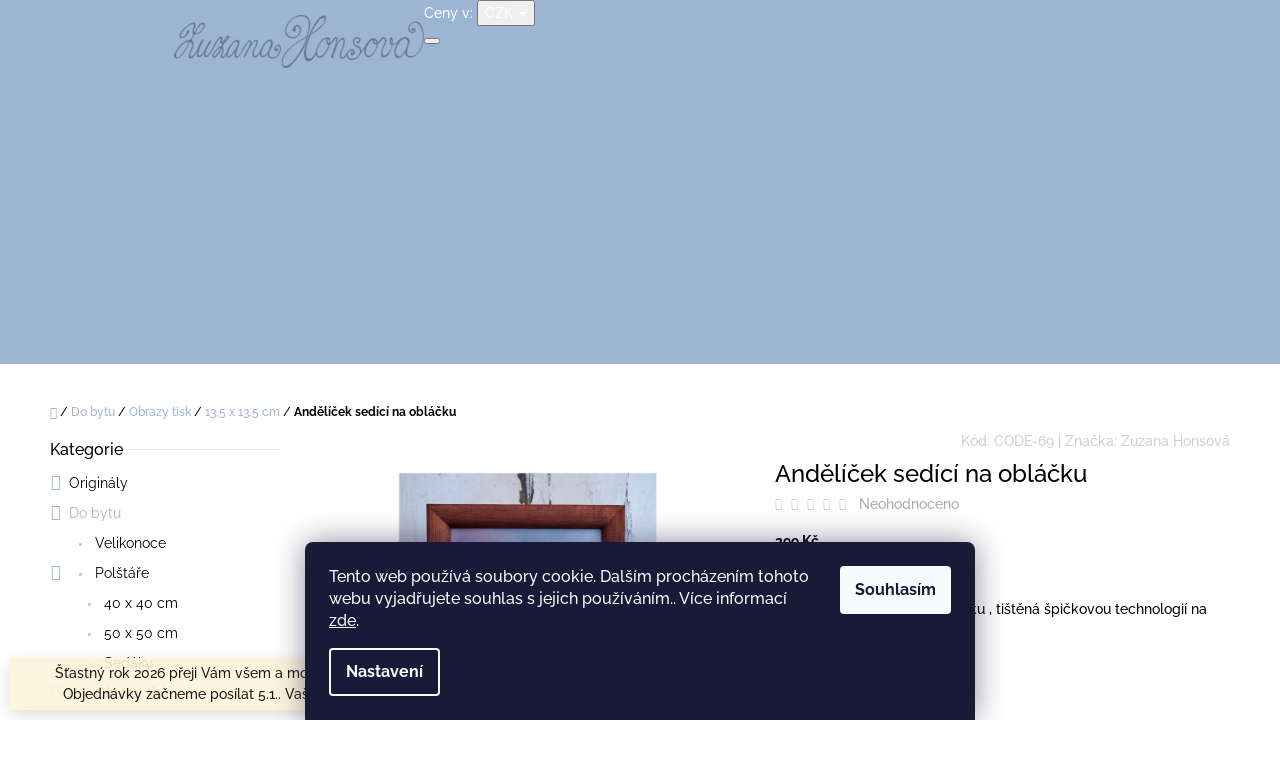

--- FILE ---
content_type: text/html; charset=utf-8
request_url: https://www.honsovashop.cz/andelicek-sedici-na-oblacku/
body_size: 29670
content:
<!doctype html><html lang="cs" dir="ltr" class="header-background-light external-fonts-loaded"><head><meta charset="utf-8" /><meta name="viewport" content="width=device-width,initial-scale=1" /><title>Andělíček sedící na obláčku - Honsová shop</title><link rel="preconnect" href="https://cdn.myshoptet.com" /><link rel="dns-prefetch" href="https://cdn.myshoptet.com" /><link rel="preload" href="https://cdn.myshoptet.com/prj/dist/master/cms/libs/jquery/jquery-1.11.3.min.js" as="script" /><link href="https://cdn.myshoptet.com/prj/dist/master/cms/templates/frontend_templates/shared/css/font-face/raleway.css" rel="stylesheet"><link href="https://cdn.myshoptet.com/prj/dist/master/shop/dist/font-shoptet-10.css.8c2408abe456ea0fcfd3.css" rel="stylesheet"><script>
dataLayer = [];
dataLayer.push({'shoptet' : {
    "pageId": 731,
    "pageType": "productDetail",
    "currency": "CZK",
    "currencyInfo": {
        "decimalSeparator": ",",
        "exchangeRate": 1,
        "priceDecimalPlaces": 0,
        "symbol": "K\u010d",
        "symbolLeft": 0,
        "thousandSeparator": " "
    },
    "language": "cs",
    "projectId": 269444,
    "product": {
        "id": 77,
        "guid": "4ffaa248-1e85-11e9-94b3-ac1f6b0076ec",
        "hasVariants": false,
        "codes": [
            {
                "code": "CODE-69",
                "quantity": "> 5",
                "stocks": [
                    {
                        "id": "ext",
                        "quantity": "> 5"
                    }
                ]
            }
        ],
        "code": "CODE-69",
        "name": "And\u011bl\u00ed\u010dek sed\u00edc\u00ed na obl\u00e1\u010dku",
        "appendix": "",
        "weight": 0,
        "manufacturer": "Zuzana Honsov\u00e1",
        "manufacturerGuid": "1EF5332EED88678AB8A0DA0BA3DED3EE",
        "currentCategory": "Do bytu | Obrazy tisk | 13,5 x 13,5 cm",
        "currentCategoryGuid": "0076480a-1414-11e9-94b3-ac1f6b0076ec",
        "defaultCategory": "Do bytu | Obrazy tisk | 13,5 x 13,5 cm",
        "defaultCategoryGuid": "0076480a-1414-11e9-94b3-ac1f6b0076ec",
        "currency": "CZK",
        "priceWithVat": 299
    },
    "stocks": [
        {
            "id": "ext",
            "title": "Sklad",
            "isDeliveryPoint": 0,
            "visibleOnEshop": 1
        }
    ],
    "cartInfo": {
        "id": null,
        "freeShipping": false,
        "freeShippingFrom": 2000,
        "leftToFreeGift": {
            "formattedPrice": "3 000 K\u010d",
            "priceLeft": 3000
        },
        "freeGift": false,
        "leftToFreeShipping": {
            "priceLeft": 2000,
            "dependOnRegion": 0,
            "formattedPrice": "2 000 K\u010d"
        },
        "discountCoupon": [],
        "getNoBillingShippingPrice": {
            "withoutVat": 0,
            "vat": 0,
            "withVat": 0
        },
        "cartItems": [],
        "taxMode": "ORDINARY"
    },
    "cart": [],
    "customer": {
        "priceRatio": 1,
        "priceListId": 1,
        "groupId": null,
        "registered": false,
        "mainAccount": false
    }
}});
dataLayer.push({'cookie_consent' : {
    "marketing": "denied",
    "analytics": "denied"
}});
document.addEventListener('DOMContentLoaded', function() {
    shoptet.consent.onAccept(function(agreements) {
        if (agreements.length == 0) {
            return;
        }
        dataLayer.push({
            'cookie_consent' : {
                'marketing' : (agreements.includes(shoptet.config.cookiesConsentOptPersonalisation)
                    ? 'granted' : 'denied'),
                'analytics': (agreements.includes(shoptet.config.cookiesConsentOptAnalytics)
                    ? 'granted' : 'denied')
            },
            'event': 'cookie_consent'
        });
    });
});
</script>

<!-- Google Tag Manager -->
<script>(function(w,d,s,l,i){w[l]=w[l]||[];w[l].push({'gtm.start':
new Date().getTime(),event:'gtm.js'});var f=d.getElementsByTagName(s)[0],
j=d.createElement(s),dl=l!='dataLayer'?'&l='+l:'';j.async=true;j.src=
'https://www.googletagmanager.com/gtm.js?id='+i+dl;f.parentNode.insertBefore(j,f);
})(window,document,'script','dataLayer','GTM-NL88VC2');</script>
<!-- End Google Tag Manager -->

<meta property="og:type" content="website"><meta property="og:site_name" content="honsovashop.cz"><meta property="og:url" content="https://www.honsovashop.cz/andelicek-sedici-na-oblacku/"><meta property="og:title" content="Andělíček sedící na obláčku - Honsová shop"><meta name="author" content="Honsová shop"><meta name="web_author" content="Shoptet.cz"><meta name="dcterms.rightsHolder" content="www.honsovashop.cz"><meta name="robots" content="index,follow"><meta property="og:image" content="https://cdn.myshoptet.com/usr/www.honsovashop.cz/user/shop/big/77_andelicek-sedici-na-oblacku.jpg?5c477ea9"><meta property="og:description" content="Andělíček sedící na obláčku. Malá reprodukce mého obrázku , tištěná špičkovou technologií na plátno"><meta name="description" content="Andělíček sedící na obláčku. Malá reprodukce mého obrázku , tištěná špičkovou technologií na plátno"><meta name="google-site-verification" content="ZITdKwmosaWq9DW3NQ_w64xO6cI4_dTlZ54cHsVek8w"><meta property="product:price:amount" content="299"><meta property="product:price:currency" content="CZK"><style>:root {--color-primary: #9cb5d3;--color-primary-h: 213;--color-primary-s: 38%;--color-primary-l: 72%;--color-primary-hover: #c656a0;--color-primary-hover-h: 320;--color-primary-hover-s: 50%;--color-primary-hover-l: 56%;--color-secondary: #468c98;--color-secondary-h: 189;--color-secondary-s: 37%;--color-secondary-l: 44%;--color-secondary-hover: #3b7580;--color-secondary-hover-h: 190;--color-secondary-hover-s: 37%;--color-secondary-hover-l: 37%;--color-tertiary: #9cb5d3;--color-tertiary-h: 213;--color-tertiary-s: 38%;--color-tertiary-l: 72%;--color-tertiary-hover: #4e5b6a;--color-tertiary-hover-h: 212;--color-tertiary-hover-s: 15%;--color-tertiary-hover-l: 36%;--color-header-background: #ffffff;--template-font: "Raleway";--template-headings-font: "Raleway";--header-background-url: none;--cookies-notice-background: #1A1937;--cookies-notice-color: #F8FAFB;--cookies-notice-button-hover: #f5f5f5;--cookies-notice-link-hover: #27263f;--templates-update-management-preview-mode-content: "Náhled aktualizací šablony je aktivní pro váš prohlížeč."}</style>
    
    <link href="https://cdn.myshoptet.com/prj/dist/master/shop/dist/main-10.less.9f94eacd43912b312b46.css" rel="stylesheet" />
    
    <script>var shoptet = shoptet || {};</script>
    <script src="https://cdn.myshoptet.com/prj/dist/master/shop/dist/main-3g-header.js.05f199e7fd2450312de2.js"></script>
<!-- User include --><!-- api 1012(643) html code header -->
<style data-purpose="gopay-hiding-apple-pay">
	div[data-guid="84e0abcc-5127-11ed-8eb3-0cc47a6c92bc"] {
		display: none
	}
</style>
<!-- service 605(253) html code header -->
<link rel="stylesheet" href="https://cdn.myshoptet.com/usr/shoptet.tomashlad.eu/user/documents/extras/notifications-v2/screen.min.css?v=26"/>

<!-- project html code header -->
<link rel="stylesheet" href="/user/documents/assets/custom.css">

<meta name="google-site-verification" content="C5eHX__ykHp8DghYLoGksqqbPdY6xd0gtHPXAZvJqKg" />
<meta name="facebook-domain-verification" content="4n017x4qqbdlvw3f9czdb8ip6r2ykg" />
<!-- /User include --><link rel="shortcut icon" href="/favicon.ico" type="image/x-icon" /><link rel="canonical" href="https://www.honsovashop.cz/andelicek-sedici-na-oblacku/" /><script>!function(){var t={9196:function(){!function(){var t=/\[object (Boolean|Number|String|Function|Array|Date|RegExp)\]/;function r(r){return null==r?String(r):(r=t.exec(Object.prototype.toString.call(Object(r))))?r[1].toLowerCase():"object"}function n(t,r){return Object.prototype.hasOwnProperty.call(Object(t),r)}function e(t){if(!t||"object"!=r(t)||t.nodeType||t==t.window)return!1;try{if(t.constructor&&!n(t,"constructor")&&!n(t.constructor.prototype,"isPrototypeOf"))return!1}catch(t){return!1}for(var e in t);return void 0===e||n(t,e)}function o(t,r,n){this.b=t,this.f=r||function(){},this.d=!1,this.a={},this.c=[],this.e=function(t){return{set:function(r,n){u(c(r,n),t.a)},get:function(r){return t.get(r)}}}(this),i(this,t,!n);var e=t.push,o=this;t.push=function(){var r=[].slice.call(arguments,0),n=e.apply(t,r);return i(o,r),n}}function i(t,n,o){for(t.c.push.apply(t.c,n);!1===t.d&&0<t.c.length;){if("array"==r(n=t.c.shift()))t:{var i=n,a=t.a;if("string"==r(i[0])){for(var f=i[0].split("."),s=f.pop(),p=(i=i.slice(1),0);p<f.length;p++){if(void 0===a[f[p]])break t;a=a[f[p]]}try{a[s].apply(a,i)}catch(t){}}}else if("function"==typeof n)try{n.call(t.e)}catch(t){}else{if(!e(n))continue;for(var l in n)u(c(l,n[l]),t.a)}o||(t.d=!0,t.f(t.a,n),t.d=!1)}}function c(t,r){for(var n={},e=n,o=t.split("."),i=0;i<o.length-1;i++)e=e[o[i]]={};return e[o[o.length-1]]=r,n}function u(t,o){for(var i in t)if(n(t,i)){var c=t[i];"array"==r(c)?("array"==r(o[i])||(o[i]=[]),u(c,o[i])):e(c)?(e(o[i])||(o[i]={}),u(c,o[i])):o[i]=c}}window.DataLayerHelper=o,o.prototype.get=function(t){var r=this.a;t=t.split(".");for(var n=0;n<t.length;n++){if(void 0===r[t[n]])return;r=r[t[n]]}return r},o.prototype.flatten=function(){this.b.splice(0,this.b.length),this.b[0]={},u(this.a,this.b[0])}}()}},r={};function n(e){var o=r[e];if(void 0!==o)return o.exports;var i=r[e]={exports:{}};return t[e](i,i.exports,n),i.exports}n.n=function(t){var r=t&&t.__esModule?function(){return t.default}:function(){return t};return n.d(r,{a:r}),r},n.d=function(t,r){for(var e in r)n.o(r,e)&&!n.o(t,e)&&Object.defineProperty(t,e,{enumerable:!0,get:r[e]})},n.o=function(t,r){return Object.prototype.hasOwnProperty.call(t,r)},function(){"use strict";n(9196)}()}();</script>    <!-- Global site tag (gtag.js) - Google Analytics -->
    <script async src="https://www.googletagmanager.com/gtag/js?id=16719617420"></script>
    <script>
        
        window.dataLayer = window.dataLayer || [];
        function gtag(){dataLayer.push(arguments);}
        

                    console.debug('default consent data');

            gtag('consent', 'default', {"ad_storage":"denied","analytics_storage":"denied","ad_user_data":"denied","ad_personalization":"denied","wait_for_update":500});
            dataLayer.push({
                'event': 'default_consent'
            });
        
        gtag('js', new Date());

                gtag('config', 'UA-5193469-29', { 'groups': "UA" });
        
                gtag('config', 'G-YG8R43KD1R', {"groups":"GA4","send_page_view":false,"content_group":"productDetail","currency":"CZK","page_language":"cs"});
        
                gtag('config', 'AW-702987889', {"allow_enhanced_conversions":true});
        
                gtag('config', 'AW-16719617420', {"allow_enhanced_conversions":true});
        
        
        
        
                    gtag('event', 'page_view', {"send_to":"GA4","page_language":"cs","content_group":"productDetail","currency":"CZK"});
        
                gtag('set', 'currency', 'CZK');

        gtag('event', 'view_item', {
            "send_to": "UA",
            "items": [
                {
                    "id": "CODE-69",
                    "name": "And\u011bl\u00ed\u010dek sed\u00edc\u00ed na obl\u00e1\u010dku",
                    "category": "Do bytu \/ Obrazy tisk \/ 13,5 x 13,5 cm",
                                        "brand": "Zuzana Honsov\u00e1",
                                                            "price": 247
                }
            ]
        });
        
        
        
        
        
                    gtag('event', 'view_item', {"send_to":"GA4","page_language":"cs","content_group":"productDetail","value":247,"currency":"CZK","items":[{"item_id":"CODE-69","item_name":"And\u011bl\u00ed\u010dek sed\u00edc\u00ed na obl\u00e1\u010dku","item_brand":"Zuzana Honsov\u00e1","item_category":"Do bytu","item_category2":"Obrazy tisk","item_category3":"13,5 x 13,5 cm","price":247,"quantity":1,"index":0}]});
        
        
        
        
        
        
        
        document.addEventListener('DOMContentLoaded', function() {
            if (typeof shoptet.tracking !== 'undefined') {
                for (var id in shoptet.tracking.bannersList) {
                    gtag('event', 'view_promotion', {
                        "send_to": "UA",
                        "promotions": [
                            {
                                "id": shoptet.tracking.bannersList[id].id,
                                "name": shoptet.tracking.bannersList[id].name,
                                "position": shoptet.tracking.bannersList[id].position
                            }
                        ]
                    });
                }
            }

            shoptet.consent.onAccept(function(agreements) {
                if (agreements.length !== 0) {
                    console.debug('gtag consent accept');
                    var gtagConsentPayload =  {
                        'ad_storage': agreements.includes(shoptet.config.cookiesConsentOptPersonalisation)
                            ? 'granted' : 'denied',
                        'analytics_storage': agreements.includes(shoptet.config.cookiesConsentOptAnalytics)
                            ? 'granted' : 'denied',
                                                                                                'ad_user_data': agreements.includes(shoptet.config.cookiesConsentOptPersonalisation)
                            ? 'granted' : 'denied',
                        'ad_personalization': agreements.includes(shoptet.config.cookiesConsentOptPersonalisation)
                            ? 'granted' : 'denied',
                        };
                    console.debug('update consent data', gtagConsentPayload);
                    gtag('consent', 'update', gtagConsentPayload);
                    dataLayer.push(
                        { 'event': 'update_consent' }
                    );
                }
            });
        });
    </script>
</head>
    <body class="desktop id-731 in-13-5-x-13-5-cm template-10 type-product type-detail multiple-columns-body columns-3 ums_forms_redesign--off ums_a11y_category_page--on ums_discussion_rating_forms--off ums_flags_display_unification--on ums_a11y_login--on mobile-header-version-0"><noscript>
    <style>
        #header {
            padding-top: 0;
            position: relative !important;
            top: 0;
        }
        .header-navigation {
            position: relative !important;
        }
        .overall-wrapper {
            margin: 0 !important;
        }
        body:not(.ready) {
            visibility: visible !important;
        }
    </style>
    <div class="no-javascript">
        <div class="no-javascript__title">Musíte změnit nastavení vašeho prohlížeče</div>
        <div class="no-javascript__text">Podívejte se na: <a href="https://www.google.com/support/bin/answer.py?answer=23852">Jak povolit JavaScript ve vašem prohlížeči</a>.</div>
        <div class="no-javascript__text">Pokud používáte software na blokování reklam, může být nutné povolit JavaScript z této stránky.</div>
        <div class="no-javascript__text">Děkujeme.</div>
    </div>
</noscript>

        <div id="fb-root"></div>
        <script>
            window.fbAsyncInit = function() {
                FB.init({
//                    appId            : 'your-app-id',
                    autoLogAppEvents : true,
                    xfbml            : true,
                    version          : 'v19.0'
                });
            };
        </script>
        <script async defer crossorigin="anonymous" src="https://connect.facebook.net/cs_CZ/sdk.js"></script>
<!-- Google Tag Manager (noscript) -->
<noscript><iframe src="https://www.googletagmanager.com/ns.html?id=GTM-NL88VC2"
height="0" width="0" style="display:none;visibility:hidden"></iframe></noscript>
<!-- End Google Tag Manager (noscript) -->

    <div class="siteCookies siteCookies--bottom siteCookies--dark js-siteCookies" role="dialog" data-testid="cookiesPopup" data-nosnippet>
        <div class="siteCookies__form">
            <div class="siteCookies__content">
                <div class="siteCookies__text">
                    Tento web používá soubory cookie. Dalším procházením tohoto webu vyjadřujete souhlas s jejich používáním.. Více informací <a href="http://www.honsovashop.cz/podminky-ochrany-osobnich-udaju/" target="\" _blank="">zde</a>.
                </div>
                <p class="siteCookies__links">
                    <button class="siteCookies__link js-cookies-settings" aria-label="Nastavení cookies" data-testid="cookiesSettings">Nastavení</button>
                </p>
            </div>
            <div class="siteCookies__buttonWrap">
                                <button class="siteCookies__button js-cookiesConsentSubmit" value="all" aria-label="Přijmout cookies" data-testid="buttonCookiesAccept">Souhlasím</button>
            </div>
        </div>
        <script>
            document.addEventListener("DOMContentLoaded", () => {
                const siteCookies = document.querySelector('.js-siteCookies');
                document.addEventListener("scroll", shoptet.common.throttle(() => {
                    const st = document.documentElement.scrollTop;
                    if (st > 1) {
                        siteCookies.classList.add('siteCookies--scrolled');
                    } else {
                        siteCookies.classList.remove('siteCookies--scrolled');
                    }
                }, 100));
            });
        </script>
    </div>
<a href="#content" class="skip-link sr-only">Přejít na obsah</a><div class="overall-wrapper"><div class="site-msg information"><div class="container"><div class="text">Šťastný rok 2026 přeji Vám všem a moc děkuji za přízeň. Objednávky začneme posílat 5.1.. Vaše Zuzana a Iveta</div><div class="close js-close-information-msg"></div></div></div>
    <div class="user-action">
                    <div class="user-action-in">
            <div id="login" class="user-action-login popup-widget login-widget" role="dialog" aria-labelledby="loginHeading">
        <div class="popup-widget-inner">
                            <h2 id="loginHeading">Přihlášení k vašemu účtu</h2><div id="customerLogin"><form action="/action/Customer/Login/" method="post" id="formLoginIncluded" class="csrf-enabled formLogin" data-testid="formLogin"><input type="hidden" name="referer" value="" /><div class="form-group"><div class="input-wrapper email js-validated-element-wrapper no-label"><input type="email" name="email" class="form-control" autofocus placeholder="E-mailová adresa (např. jan@novak.cz)" data-testid="inputEmail" autocomplete="email" required /></div></div><div class="form-group"><div class="input-wrapper password js-validated-element-wrapper no-label"><input type="password" name="password" class="form-control" placeholder="Heslo" data-testid="inputPassword" autocomplete="current-password" required /><span class="no-display">Nemůžete vyplnit toto pole</span><input type="text" name="surname" value="" class="no-display" /></div></div><div class="form-group"><div class="login-wrapper"><button type="submit" class="btn btn-secondary btn-text btn-login" data-testid="buttonSubmit">Přihlásit se</button><div class="password-helper"><a href="/registrace/" data-testid="signup" rel="nofollow">Nová registrace</a><a href="/klient/zapomenute-heslo/" rel="nofollow">Zapomenuté heslo</a></div></div></div></form>
</div>                    </div>
    </div>

                <div id="cart-widget" class="user-action-cart popup-widget cart-widget loader-wrapper" data-testid="popupCartWidget" role="dialog" aria-hidden="true">
    <div class="popup-widget-inner cart-widget-inner place-cart-here">
        <div class="loader-overlay">
            <div class="loader"></div>
        </div>
    </div>

    <div class="cart-widget-button">
        <a href="/kosik/" class="btn btn-conversion" id="continue-order-button" rel="nofollow" data-testid="buttonNextStep">Pokračovat do košíku</a>
    </div>
</div>
    
        <div class="user-action-search popup-widget search-widget"  itemscope itemtype="https://schema.org/WebSite" data-testid="searchWidget">
        <meta itemprop="headline" content="13,5 x 13,5 cm"/><meta itemprop="url" content="https://www.honsovashop.cz"/><meta itemprop="text" content="Andělíček sedící na obláčku. Malá reprodukce mého obrázku , tištěná špičkovou technologií na plátno"/>        <div class="popup-widget-inner">
            <div class="search"><h2>Co potřebujete najít?</h2><form action="/action/ProductSearch/prepareString/" method="post"
    id="formSearchForm" class="search-form compact-form js-search-main"
    itemprop="potentialAction" itemscope itemtype="https://schema.org/SearchAction" data-testid="searchForm">
    <fieldset>
        <meta itemprop="target"
            content="https://www.honsovashop.cz/vyhledavani/?string={string}"/>
        <input type="hidden" name="language" value="cs"/>
        
            
<input
    type="search"
    name="string"
        class="query-input form-control search-input js-search-input lg"
    placeholder="Napište, co hledáte"
    autocomplete="off"
    required
    itemprop="query-input"
    aria-label="Vyhledávání"
    data-testid="searchInput"
>
            <button type="submit" class="btn btn-default btn-arrow-right btn-lg" data-testid="searchBtn"><span class="sr-only">Hledat</span></button>
        
    </fieldset>
</form>
<h3>Doporučujeme</h3><div class="recommended-products"><a href="#" class="browse next"><span class="sr-only">Následující</span></a><a href="#" class="browse prev inactive"><span class="sr-only">Předchozí</span></a><div class="indicator"><div></div></div><div class="row active"><div class="col-sm-4"><a href="/kalendar-2026-je-tu-krasne--dekuji/" class="recommended-product"><img src="data:image/svg+xml,%3Csvg%20width%3D%22100%22%20height%3D%22100%22%20xmlns%3D%22http%3A%2F%2Fwww.w3.org%2F2000%2Fsvg%22%3E%3C%2Fsvg%3E" alt="0b9adb4b 5fa7 4651 b265 625ac4eaa076" width="100" height="100"  data-src="https://cdn.myshoptet.com/usr/www.honsovashop.cz/user/shop/related/63462_0b9adb4b-5fa7-4651-b265-625ac4eaa076.jpg?68bad719" fetchpriority="low" />                        <span class="p-bottom">
                            <strong class="name" data-testid="productCardName">  Kalendář 2026 - Je tu krásně, děkuji</strong>

                                                            <strong class="price price-final" data-testid="productCardPrice">130 Kč</strong>
                            
                                                            <span class="price-standard-wrapper"><span class="price-standard-label">Původně:</span> <span class="price-standard"><span>220 Kč</span></span></span>
                                                    </span>
</a></div><div class="col-sm-4"><a href="/stredni-tasticka-na-drobnost-andelka-a-kocicky/" class="recommended-product"><img src="data:image/svg+xml,%3Csvg%20width%3D%22100%22%20height%3D%22100%22%20xmlns%3D%22http%3A%2F%2Fwww.w3.org%2F2000%2Fsvg%22%3E%3C%2Fsvg%3E" alt="Střední taštička na drobnost Andělka a kočičky" width="100" height="100"  data-src="https://cdn.myshoptet.com/usr/www.honsovashop.cz/user/shop/related/64206_stredni-tasticka-na-drobnost-andelka-a-kocicky.jpg?6925cbc6" fetchpriority="low" />                        <span class="p-bottom">
                            <strong class="name" data-testid="productCardName">  Střední taštička na drobnost Andělka a kočičky</strong>

                                                            <strong class="price price-final" data-testid="productCardPrice">390 Kč</strong>
                            
                                                    </span>
</a></div><div class="col-sm-4"><a href="/zahradnice-magnet-56-mm/" class="recommended-product"><img src="data:image/svg+xml,%3Csvg%20width%3D%22100%22%20height%3D%22100%22%20xmlns%3D%22http%3A%2F%2Fwww.w3.org%2F2000%2Fsvg%22%3E%3C%2Fsvg%3E" alt="PHOTO 2024 06 28 11 56 27" width="100" height="100"  data-src="https://cdn.myshoptet.com/usr/www.honsovashop.cz/user/shop/related/58776_photo-2024-06-28-11-56-27.jpg?667ef121" fetchpriority="low" />                        <span class="p-bottom">
                            <strong class="name" data-testid="productCardName">  Zahradnice - magnet 56 mm</strong>

                                                            <strong class="price price-final" data-testid="productCardPrice">50 Kč</strong>
                            
                                                    </span>
</a></div></div><div class="row"><div class="col-sm-4"><a href="/vanocni-stromecek-28-x-28-cm/" class="recommended-product"><img src="data:image/svg+xml,%3Csvg%20width%3D%22100%22%20height%3D%22100%22%20xmlns%3D%22http%3A%2F%2Fwww.w3.org%2F2000%2Fsvg%22%3E%3C%2Fsvg%3E" alt="Vánoční stromeček 28 x 28 cm" width="100" height="100"  data-src="https://cdn.myshoptet.com/usr/www.honsovashop.cz/user/shop/related/57849_vanocni-stromecek-28-x-28-cm.jpg?664f6eb2" fetchpriority="low" />                        <span class="p-bottom">
                            <strong class="name" data-testid="productCardName">  Vánoční stromeček 28 x 28 cm</strong>

                                                            <strong class="price price-final" data-testid="productCardPrice">1 024 Kč</strong>
                            
                                                    </span>
</a></div><div class="col-sm-4"><a href="/samolepky-andelkove/" class="recommended-product"><img src="data:image/svg+xml,%3Csvg%20width%3D%22100%22%20height%3D%22100%22%20xmlns%3D%22http%3A%2F%2Fwww.w3.org%2F2000%2Fsvg%22%3E%3C%2Fsvg%3E" alt="Samolepky Andělkové" width="100" height="100"  data-src="https://cdn.myshoptet.com/usr/www.honsovashop.cz/user/shop/related/53757-6_samolepky-andelkove.jpg?6558b4d6" fetchpriority="low" />                        <span class="p-bottom">
                            <strong class="name" data-testid="productCardName">  Samolepky Andělkové</strong>

                                                            <strong class="price price-final" data-testid="productCardPrice">90 Kč</strong>
                            
                                                    </span>
</a></div><div class="col-sm-4"><a href="/samolepky-kocici/" class="recommended-product"><img src="data:image/svg+xml,%3Csvg%20width%3D%22100%22%20height%3D%22100%22%20xmlns%3D%22http%3A%2F%2Fwww.w3.org%2F2000%2Fsvg%22%3E%3C%2Fsvg%3E" alt="Samolepky Kočičí" width="100" height="100"  data-src="https://cdn.myshoptet.com/usr/www.honsovashop.cz/user/shop/related/53754-1_samolepky-kocici.jpg?6558b42d" fetchpriority="low" />                        <span class="p-bottom">
                            <strong class="name" data-testid="productCardName">  Samolepky Kočičí</strong>

                                                            <strong class="price price-final" data-testid="productCardPrice">90 Kč</strong>
                            
                                                    </span>
</a></div></div><div class="row"><div class="col-sm-4 active"><a href="/nekonecne-klubicko-38-x-42-cm/" class="recommended-product"><img src="data:image/svg+xml,%3Csvg%20width%3D%22100%22%20height%3D%22100%22%20xmlns%3D%22http%3A%2F%2Fwww.w3.org%2F2000%2Fsvg%22%3E%3C%2Fsvg%3E" alt="DSF0559" width="100" height="100"  data-src="https://cdn.myshoptet.com/usr/www.honsovashop.cz/user/shop/related/48743_dsf0559.jpg?6451475e" fetchpriority="low" />                        <span class="p-bottom">
                            <strong class="name" data-testid="productCardName">  Nekonečné klubíčko 38 x 42 cm</strong>

                                                            <strong class="price price-final" data-testid="productCardPrice">1 700 Kč</strong>
                            
                                                    </span>
</a></div><div class="col-sm-4"><a href="/rozkvetam-38-x-38-cm/" class="recommended-product"><img src="data:image/svg+xml,%3Csvg%20width%3D%22100%22%20height%3D%22100%22%20xmlns%3D%22http%3A%2F%2Fwww.w3.org%2F2000%2Fsvg%22%3E%3C%2Fsvg%3E" alt="DSF0198" width="100" height="100"  data-src="https://cdn.myshoptet.com/usr/www.honsovashop.cz/user/shop/related/37309_dsf0198.jpg?620e8e73" fetchpriority="low" />                        <span class="p-bottom">
                            <strong class="name" data-testid="productCardName">  Rozkvétám 38 x 38 cm</strong>

                                                            <strong class="price price-final" data-testid="productCardPrice">1 650 Kč</strong>
                            
                                                    </span>
</a></div><div class="col-sm-4"><a href="/rybar-6/" class="recommended-product"><img src="data:image/svg+xml,%3Csvg%20width%3D%22100%22%20height%3D%22100%22%20xmlns%3D%22http%3A%2F%2Fwww.w3.org%2F2000%2Fsvg%22%3E%3C%2Fsvg%3E" alt="Rybář" width="100" height="100"  data-src="https://cdn.myshoptet.com/usr/www.honsovashop.cz/user/shop/related/149_rybar.jpg?5c477eab" fetchpriority="low" />                        <span class="p-bottom">
                            <strong class="name" data-testid="productCardName">  Rybář</strong>

                                                            <strong class="price price-final" data-testid="productCardPrice">299 Kč</strong>
                            
                                                    </span>
</a></div></div></div></div>
        </div>
    </div>
</div>
            </div>
<header id="header"><div class="container navigation-wrapper">
    <div class="header-navigation">
        <div>
            <div class="site-name"><a href="/" data-testid="linkWebsiteLogo"><img src="https://cdn.myshoptet.com/usr/www.honsovashop.cz/user/logos/zuzana_honsova.png" alt="Honsová shop" fetchpriority="low" /></a></div>            
    <div class="navigation-buttons">
            <div class="dropdown">
        <span>Ceny v:</span>
        <button id="topNavigationDropdown" type="button" data-toggle="dropdown" aria-haspopup="true" aria-expanded="false">
            CZK
            <span class="caret"></span>
        </button>
        <ul class="dropdown-menu" aria-labelledby="topNavigationDropdown"><li><a href="/action/Currency/changeCurrency/?currencyCode=CZK" rel="nofollow">CZK</a></li><li><a href="/action/Currency/changeCurrency/?currencyCode=EUR" rel="nofollow">EUR</a></li></ul>
    </div>
        <a href="#" class="toggle-window" data-target="search" data-hover="true" data-testid="linkSearchIcon"><span class="sr-only">Hledat</span></a>
                                    <button class="top-nav-button top-nav-button-login toggle-window" type="button" data-target="login" data-hover="true" aria-haspopup="dialog" aria-expanded="false" aria-controls="login" data-testid="signin">
                    <span class="sr-only">Přihlášení</span>
                </button>
                            <a href="/kosik/" class="toggle-window cart-count" data-hover="true" data-target="cart" data-redirect="true" data-testid="headerCart" rel="nofollow" aria-haspopup="dialog" aria-expanded="false" aria-controls="cart-widget">
            <span class="sr-only">Nákupní košík</span>
                    </a>
        <a href="#" class="toggle-window" data-target="navigation" data-hover="true" data-testid="hamburgerMenu"><span class="sr-only">Menu</span></a>
    </div>

            <nav id="navigation" class="hovered-nav" aria-label="Hlavní menu" data-collapsible="true"><div class="navigation-in menu"><ul class="menu-level-1" role="menubar" data-testid="headerMenuItems"><li class="menu-item-695 ext" role="none"><a href="/originaly/" data-testid="headerMenuItem" role="menuitem" aria-haspopup="true" aria-expanded="false"><b>Originály</b><span class="submenu-arrow"></span></a><ul class="menu-level-2" aria-label="Originály" tabindex="-1" role="menu"><li class="menu-item-707" role="none"><a href="/obrazy/" data-image="https://cdn.myshoptet.com/usr/www.honsovashop.cz/user/categories/thumb/dsc03512.jpg" data-testid="headerMenuItem" role="menuitem"><span>Obrazy</span></a>
                        </li><li class="menu-item-857" role="none"><a href="/malovane-housle/" data-image="https://cdn.myshoptet.com/usr/www.honsovashop.cz/user/categories/thumb/dsc04713.jpg" data-testid="headerMenuItem" role="menuitem"><span>Malované housle</span></a>
                        </li><li class="menu-item-716" role="none"><a href="/malovane-mlynky/" data-image="https://cdn.myshoptet.com/usr/www.honsovashop.cz/user/categories/thumb/dsc00930.jpg" data-testid="headerMenuItem" role="menuitem"><span>Malované mlýnky, krabičky..</span></a>
                        </li><li class="menu-item-719" role="none"><a href="/sperky/" data-image="https://cdn.myshoptet.com/usr/www.honsovashop.cz/user/categories/thumb/dsc08519.jpg" data-testid="headerMenuItem" role="menuitem"><span>Šperky</span></a>
                        </li><li class="menu-item-722" role="none"><a href="/andelky/" data-image="https://cdn.myshoptet.com/usr/www.honsovashop.cz/user/categories/thumb/dsc08885.jpg" data-testid="headerMenuItem" role="menuitem"><span>Andělky</span></a>
                        </li><li class="menu-item-854" role="none"><a href="/malovani-ptacci/" data-image="https://cdn.myshoptet.com/usr/www.honsovashop.cz/user/categories/thumb/dsc09293.jpg" data-testid="headerMenuItem" role="menuitem"><span>Malovaní ptáčci, zajíčci..</span></a>
                        </li><li class="menu-item-848" role="none"><a href="/malovane-domecky/" data-image="https://cdn.myshoptet.com/usr/www.honsovashop.cz/user/categories/thumb/dsc01063-1.jpg" data-testid="headerMenuItem" role="menuitem"><span>Malované domečky</span></a>
                        </li><li class="menu-item-941" role="none"><a href="/darkove-poukazy/" data-image="https://cdn.myshoptet.com/usr/www.honsovashop.cz/user/categories/thumb/3434.jpg" data-testid="headerMenuItem" role="menuitem"><span>Dárkové poukazy</span></a>
                        </li></ul></li>
<li class="menu-item-698 ext" role="none"><a href="/do-bytu/" data-testid="headerMenuItem" role="menuitem" aria-haspopup="true" aria-expanded="false"><b>Do bytu</b><span class="submenu-arrow"></span></a><ul class="menu-level-2" aria-label="Do bytu" tabindex="-1" role="menu"><li class="menu-item-1329" role="none"><a href="/velikonoce/" data-image="https://cdn.myshoptet.com/usr/www.honsovashop.cz/user/categories/thumb/img_8168.jpg" data-testid="headerMenuItem" role="menuitem"><span>Velikonoce</span></a>
                        </li><li class="menu-item-710" role="none"><a href="/polstare/" data-image="https://cdn.myshoptet.com/usr/www.honsovashop.cz/user/categories/thumb/dsc04934.jpg" data-testid="headerMenuItem" role="menuitem"><span>Polštáře</span></a>
                        </li><li class="menu-item-728" role="none"><a href="/obrazy-tisk/" data-image="https://cdn.myshoptet.com/usr/www.honsovashop.cz/user/categories/thumb/do_bytu_tisky.jpg" data-testid="headerMenuItem" role="menuitem"><span>Obrazy tisk</span></a>
                        </li><li class="menu-item-746" role="none"><a href="/porcelan/" data-image="https://cdn.myshoptet.com/usr/www.honsovashop.cz/user/categories/thumb/dsc09453.jpg" data-testid="headerMenuItem" role="menuitem"><span>Porcelán</span></a>
                        </li><li class="menu-item-1172" role="none"><a href="/hrnicky-plechacky/" data-image="https://cdn.myshoptet.com/usr/www.honsovashop.cz/user/categories/thumb/_dsf5561.jpg" data-testid="headerMenuItem" role="menuitem"><span>Hrníčky plecháčky</span></a>
                        </li><li class="menu-item-755" role="none"><a href="/ubrusy/" data-image="https://cdn.myshoptet.com/usr/www.honsovashop.cz/user/categories/thumb/dsc07198.jpg" data-testid="headerMenuItem" role="menuitem"><span>Ubrusy</span></a>
                        </li><li class="menu-item-764" role="none"><a href="/povleceni/" data-image="https://cdn.myshoptet.com/usr/www.honsovashop.cz/user/categories/thumb/dsc06443.jpg" data-testid="headerMenuItem" role="menuitem"><span>Povlečení</span></a>
                        </li><li class="menu-item-1082" role="none"><a href="/kalendare/" data-image="https://cdn.myshoptet.com/usr/www.honsovashop.cz/user/categories/thumb/dsc07181.jpg" data-testid="headerMenuItem" role="menuitem"><span>Kalendáře</span></a>
                        </li><li class="menu-item-1106" role="none"><a href="/pro-mazlicky/" data-image="https://cdn.myshoptet.com/usr/www.honsovashop.cz/user/categories/thumb/dsc00646.jpg" data-testid="headerMenuItem" role="menuitem"><span>Pro mazlíčky</span></a>
                        </li><li class="menu-item-1182" role="none"><a href="/svicny/" data-image="https://cdn.myshoptet.com/usr/www.honsovashop.cz/user/categories/thumb/_dsf8393.jpg" data-testid="headerMenuItem" role="menuitem"><span>Svícny</span></a>
                        </li><li class="menu-item-1188" role="none"><a href="/hodiny/" data-image="https://cdn.myshoptet.com/usr/www.honsovashop.cz/user/categories/thumb/_dsf6009.jpg" data-testid="headerMenuItem" role="menuitem"><span>Hodiny</span></a>
                        </li><li class="menu-item-1314" role="none"><a href="/vanoce-2/" data-image="https://cdn.myshoptet.com/usr/www.honsovashop.cz/user/categories/thumb/img_4062.jpg" data-testid="headerMenuItem" role="menuitem"><span>Vánoce</span></a>
                        </li></ul></li>
<li class="menu-item-701 ext" role="none"><a href="/moda/" data-testid="headerMenuItem" role="menuitem" aria-haspopup="true" aria-expanded="false"><b>Móda</b><span class="submenu-arrow"></span></a><ul class="menu-level-2" aria-label="Móda" tabindex="-1" role="menu"><li class="menu-item-773" role="none"><a href="/sukne-a-kalhoty/" data-image="https://cdn.myshoptet.com/usr/www.honsovashop.cz/user/categories/thumb/dsc03366.jpg" data-testid="headerMenuItem" role="menuitem"><span>Sukně a kalhoty</span></a>
                        </li><li class="menu-item-776" role="none"><a href="/saty/" data-image="https://cdn.myshoptet.com/usr/www.honsovashop.cz/user/categories/thumb/dsc04690.jpg" data-testid="headerMenuItem" role="menuitem"><span>Šaty</span></a>
                        </li><li class="menu-item-779" role="none"><a href="/halenky--trika--mikiny/" data-image="https://cdn.myshoptet.com/usr/www.honsovashop.cz/user/categories/thumb/dsc00412.jpg" data-testid="headerMenuItem" role="menuitem"><span>Halenky, trika, mikiny</span></a>
                        </li><li class="menu-item-782" role="none"><a href="/zastery/" data-image="https://cdn.myshoptet.com/usr/www.honsovashop.cz/user/categories/thumb/dsc01275.jpg" data-testid="headerMenuItem" role="menuitem"><span>Zástěry</span></a>
                        </li><li class="menu-item-785" role="none"><a href="/doplnky/" data-image="https://cdn.myshoptet.com/usr/www.honsovashop.cz/user/categories/thumb/untitled-1.jpg" data-testid="headerMenuItem" role="menuitem"><span>Doplňky</span></a>
                        </li><li class="menu-item-803" role="none"><a href="/tasky/" data-image="https://cdn.myshoptet.com/usr/www.honsovashop.cz/user/categories/thumb/dscf9055.jpg" data-testid="headerMenuItem" role="menuitem"><span>Tašky</span></a>
                        </li><li class="menu-item-800" role="none"><a href="/cepice--rukavice/" data-image="https://cdn.myshoptet.com/usr/www.honsovashop.cz/user/categories/thumb/dsc04539.jpg" data-testid="headerMenuItem" role="menuitem"><span>Čepice, rukavice</span></a>
                        </li><li class="menu-item-815" role="none"><a href="/sperky-2/" data-image="https://cdn.myshoptet.com/usr/www.honsovashop.cz/user/categories/thumb/dsc00712.jpg" data-testid="headerMenuItem" role="menuitem"><span>Šperky</span></a>
                        </li><li class="menu-item-1071" role="none"><a href="/pro-deti/" data-image="https://cdn.myshoptet.com/usr/www.honsovashop.cz/user/categories/thumb/dsc04710.jpg" data-testid="headerMenuItem" role="menuitem"><span>Pro děti</span></a>
                        </li><li class="menu-item-1076" role="none"><a href="/malovane-boty/" data-image="https://cdn.myshoptet.com/usr/www.honsovashop.cz/user/categories/thumb/boty_kategorie.jpg" data-testid="headerMenuItem" role="menuitem"><span>Malované boty</span></a>
                        </li><li class="menu-item-1136" role="none"><a href="/rousky/" data-image="https://cdn.myshoptet.com/usr/www.honsovashop.cz/user/categories/thumb/img_20200409_093902.jpg" data-testid="headerMenuItem" role="menuitem"><span>Roušky</span></a>
                        </li></ul></li>
<li class="menu-item-704 ext" role="none"><a href="/malickosti/" data-testid="headerMenuItem" role="menuitem" aria-haspopup="true" aria-expanded="false"><b>Maličkosti</b><span class="submenu-arrow"></span></a><ul class="menu-level-2" aria-label="Maličkosti" tabindex="-1" role="menu"><li class="menu-item-824" role="none"><a href="/magnety/" data-image="https://cdn.myshoptet.com/usr/www.honsovashop.cz/user/categories/thumb/kocour-modroocko-72.jpg" data-testid="headerMenuItem" role="menuitem"><span>Magnety</span></a>
                        </li><li class="menu-item-827" role="none"><a href="/zrcatka/" data-image="https://cdn.myshoptet.com/usr/www.honsovashop.cz/user/categories/thumb/andelka-co-miluje-puntiky-127.jpg" data-testid="headerMenuItem" role="menuitem"><span>Zrcátka</span></a>
                        </li><li class="menu-item-1323" role="none"><a href="/oteviraci-zrcatka-2/" data-image="https://cdn.myshoptet.com/usr/www.honsovashop.cz/user/categories/thumb/img_4561.jpg" data-testid="headerMenuItem" role="menuitem"><span>Otevírací zrcátka</span></a>
                        </li><li class="menu-item-836" role="none"><a href="/lekovky/" data-image="https://cdn.myshoptet.com/usr/www.honsovashop.cz/user/categories/thumb/l__kovky.jpg" data-testid="headerMenuItem" role="menuitem"><span>Lékovky</span></a>
                        </li><li class="menu-item-1068" role="none"><a href="/privesky-na-klice-2/" data-image="https://cdn.myshoptet.com/usr/www.honsovashop.cz/user/categories/thumb/privesek-na-klice.jpg" data-testid="headerMenuItem" role="menuitem"><span>Přívěsky na klíče</span></a>
                        </li><li class="menu-item-1301" role="none"><a href="/pexesa-a-cerny-petr/" data-image="https://cdn.myshoptet.com/usr/www.honsovashop.cz/user/categories/thumb/img_4887.jpg" data-testid="headerMenuItem" role="menuitem"><span>Pexesa a černý Petr</span></a>
                        </li><li class="menu-item-1069" role="none"><a href="/pranicka-2/" data-image="https://cdn.myshoptet.com/usr/www.honsovashop.cz/user/categories/thumb/dsc06585.jpg" data-testid="headerMenuItem" role="menuitem"><span>Přáníčka</span></a>
                        </li><li class="menu-item-1298" role="none"><a href="/nalepka-na-auto/" data-image="https://cdn.myshoptet.com/usr/www.honsovashop.cz/user/categories/thumb/img_4843.jpg" data-testid="headerMenuItem" role="menuitem"><span>Nálepka na auto</span></a>
                        </li><li class="menu-item-1326" role="none"><a href="/papirove-samolepky/" data-image="https://cdn.myshoptet.com/usr/www.honsovashop.cz/user/categories/thumb/53757-2_samolepky-andelkove.jpg" data-testid="headerMenuItem" role="menuitem"><span>Papírové samolepky</span></a>
                        </li></ul></li>
<li class="menu-item-890" role="none"><a href="/novinky/" data-testid="headerMenuItem" role="menuitem" aria-expanded="false"><b>Novinky</b></a></li>
<li class="menu-item-893" role="none"><a href="/blog/" data-testid="headerMenuItem" role="menuitem" aria-expanded="false"><b>Blog</b></a></li>
<li class="menu-item-29" role="none"><a href="/kontakt/" data-testid="headerMenuItem" role="menuitem" aria-expanded="false"><b>Kontakt</b></a></li>
</ul></div><span class="navigation-close"></span></nav><div class="menu-helper" data-testid="hamburgerMenu"><span>Více</span></div>
        </div>
    </div>

                </div>
    </header><!-- / header -->

    

<div id="content-wrapper" class="container content-wrapper">
    
                                <div class="breadcrumbs navigation-home-icon-wrapper" itemscope itemtype="https://schema.org/BreadcrumbList">
                                                                            <span id="navigation-first" data-basetitle="Honsová shop" itemprop="itemListElement" itemscope itemtype="https://schema.org/ListItem">
                <a href="/" itemprop="item" class="navigation-home-icon"><span class="sr-only" itemprop="name">Domů</span></a>
                <span class="navigation-bullet">/</span>
                <meta itemprop="position" content="1" />
            </span>
                                <span id="navigation-1" itemprop="itemListElement" itemscope itemtype="https://schema.org/ListItem">
                <a href="/do-bytu/" itemprop="item" data-testid="breadcrumbsSecondLevel"><span itemprop="name">Do bytu</span></a>
                <span class="navigation-bullet">/</span>
                <meta itemprop="position" content="2" />
            </span>
                                <span id="navigation-2" itemprop="itemListElement" itemscope itemtype="https://schema.org/ListItem">
                <a href="/obrazy-tisk/" itemprop="item" data-testid="breadcrumbsSecondLevel"><span itemprop="name">Obrazy tisk</span></a>
                <span class="navigation-bullet">/</span>
                <meta itemprop="position" content="3" />
            </span>
                                <span id="navigation-3" itemprop="itemListElement" itemscope itemtype="https://schema.org/ListItem">
                <a href="/13-5-x-13-5-cm/" itemprop="item" data-testid="breadcrumbsSecondLevel"><span itemprop="name">13,5 x 13,5 cm</span></a>
                <span class="navigation-bullet">/</span>
                <meta itemprop="position" content="4" />
            </span>
                                            <span id="navigation-4" itemprop="itemListElement" itemscope itemtype="https://schema.org/ListItem" data-testid="breadcrumbsLastLevel">
                <meta itemprop="item" content="https://www.honsovashop.cz/andelicek-sedici-na-oblacku/" />
                <meta itemprop="position" content="5" />
                <span itemprop="name" data-title="Andělíček sedící na obláčku">Andělíček sedící na obláčku <span class="appendix"></span></span>
            </span>
            </div>
            
    <div class="content-wrapper-in">
                                                <aside class="sidebar sidebar-left"  data-testid="sidebarMenu">
                                                                                                <div class="sidebar-inner">
                                                                                                        <div class="box box-bg-variant box-categories">    <div class="skip-link__wrapper">
        <span id="categories-start" class="skip-link__target js-skip-link__target sr-only" tabindex="-1">&nbsp;</span>
        <a href="#categories-end" class="skip-link skip-link--start sr-only js-skip-link--start">Přeskočit kategorie</a>
    </div>

<h4><span>Kategorie</span></h4>


<div id="categories"><div class="categories cat-01 expandable external" id="cat-695"><div class="topic"><a href="/originaly/">Originály<span class="cat-trigger">&nbsp;</span></a></div>

    </div><div class="categories cat-02 expandable active expanded" id="cat-698"><div class="topic child-active"><a href="/do-bytu/">Do bytu<span class="cat-trigger">&nbsp;</span></a></div>

                    <ul class=" active expanded">
                                        <li >
                <a href="/velikonoce/">
                    Velikonoce
                                    </a>
                                                                </li>
                                <li class="
                                 expandable                 expanded                ">
                <a href="/polstare/">
                    Polštáře
                    <span class="cat-trigger">&nbsp;</span>                </a>
                                                            

                    <ul class=" expanded">
                                        <li >
                <a href="/40-x-40-cm/">
                    40 x 40 cm
                                    </a>
                                                                </li>
                                <li >
                <a href="/50-x-50-cm/">
                    50 x 50 cm
                                    </a>
                                                                </li>
                                <li >
                <a href="/sedaky/">
                    Sedáky
                                    </a>
                                                                </li>
                </ul>
    
                                                </li>
                                <li class="
                                 expandable                 expanded                ">
                <a href="/obrazy-tisk/">
                    Obrazy tisk
                    <span class="cat-trigger">&nbsp;</span>                </a>
                                                            

                    <ul class=" active expanded">
                                        <li class="
                active                                                 ">
                <a href="/13-5-x-13-5-cm/">
                    13,5 x 13,5 cm
                                    </a>
                                                                </li>
                                <li >
                <a href="/23-x-23-cm/">
                    23 x 23 cm
                                    </a>
                                                                </li>
                                <li >
                <a href="/28-x-28-cm/">
                    28 x 28 cm
                                    </a>
                                                                </li>
                                <li >
                <a href="/38-x-38-cm/">
                    38 x 38 cm
                                    </a>
                                                                </li>
                                <li >
                <a href="/oteviraci-obrazky--skrinky-na-klice/">
                    Otevírací obrázky, skříňky na klíče
                                    </a>
                                                                </li>
                                <li >
                <a href="/domecky--s-obrazky/">
                    Domečky  s obrázky
                                    </a>
                                                                </li>
                                <li >
                <a href="/okenka-3/">
                    Okénka
                                    </a>
                                                                </li>
                                <li >
                <a href="/puzzle/">
                    Puzzle
                                    </a>
                                                                </li>
                </ul>
    
                                                </li>
                                <li class="
                                 expandable                 expanded                ">
                <a href="/porcelan/">
                    Porcelán
                    <span class="cat-trigger">&nbsp;</span>                </a>
                                                            

                    <ul class=" expanded">
                                        <li >
                <a href="/hrnky/">
                    Hrnky
                                    </a>
                                                                </li>
                                <li >
                <a href="/ostatni/">
                    Ostatní
                                    </a>
                                                                </li>
                </ul>
    
                                                </li>
                                <li >
                <a href="/hrnicky-plechacky/">
                    Hrníčky plecháčky
                                    </a>
                                                                </li>
                                <li class="
                                 expandable                 expanded                ">
                <a href="/ubrusy/">
                    Ubrusy
                    <span class="cat-trigger">&nbsp;</span>                </a>
                                                            

                    <ul class=" expanded">
                                        <li >
                <a href="/ubrusy-2/">
                    Ubrusy
                                    </a>
                                                                </li>
                                <li >
                <a href="/prostirani/">
                    Prostírání
                                    </a>
                                                                </li>
                                <li >
                <a href="/uterky/">
                    Utěrky
                                    </a>
                                                                </li>
                </ul>
    
                                                </li>
                                <li class="
                                 expandable                 expanded                ">
                <a href="/povleceni/">
                    Povlečení
                    <span class="cat-trigger">&nbsp;</span>                </a>
                                                            

                    <ul class=" expanded">
                                        <li >
                <a href="/dospele/">
                    Dospělé
                                    </a>
                                                                </li>
                                <li >
                <a href="/detske/">
                    Dětské
                                    </a>
                                                                </li>
                </ul>
    
                                                </li>
                                <li >
                <a href="/kalendare/">
                    Kalendáře
                                    </a>
                                                                </li>
                                <li >
                <a href="/pro-mazlicky/">
                    Pro mazlíčky
                                    </a>
                                                                </li>
                                <li >
                <a href="/svicny/">
                    Svícny
                                    </a>
                                                                </li>
                                <li >
                <a href="/hodiny/">
                    Hodiny
                                    </a>
                                                                </li>
                                <li class="
                                 expandable                 expanded                ">
                <a href="/vanoce-2/">
                    Vánoce
                    <span class="cat-trigger">&nbsp;</span>                </a>
                                                            

                    <ul class=" expanded">
                                        <li >
                <a href="/vanocni-pranicka/">
                    Vánoční přáníčka
                                    </a>
                                                                </li>
                                <li >
                <a href="/ozdoby-a-dekorace/">
                    Ozdoby a dekorace
                                    </a>
                                                                </li>
                </ul>
    
                                                </li>
                </ul>
    </div><div class="categories cat-01 expandable external" id="cat-701"><div class="topic"><a href="/moda/">Móda<span class="cat-trigger">&nbsp;</span></a></div>

    </div><div class="categories cat-02 expandable external" id="cat-704"><div class="topic"><a href="/malickosti/">Maličkosti<span class="cat-trigger">&nbsp;</span></a></div>

    </div><div class="categories cat-01 expanded" id="cat-890"><div class="topic"><a href="/novinky/">Novinky<span class="cat-trigger">&nbsp;</span></a></div></div>        </div>

    <div class="skip-link__wrapper">
        <a href="#categories-start" class="skip-link skip-link--end sr-only js-skip-link--end" tabindex="-1" hidden>Přeskočit kategorie</a>
        <span id="categories-end" class="skip-link__target js-skip-link__target sr-only" tabindex="-1">&nbsp;</span>
    </div>
</div>
                                                                                                                                                                            <div class="box box-bg-default box-sm box-onlinePayments"><h4><span>Přijímáme online platby</span></h4>
<p class="text-center">
    <img src="data:image/svg+xml,%3Csvg%20width%3D%22148%22%20height%3D%2234%22%20xmlns%3D%22http%3A%2F%2Fwww.w3.org%2F2000%2Fsvg%22%3E%3C%2Fsvg%3E" alt="Loga kreditních karet" width="148" height="34"  data-src="https://cdn.myshoptet.com/prj/dist/master/cms/img/common/payment_logos/payments.png" fetchpriority="low" />
</p>
</div>
                                                                                                            <div class="box box-bg-variant box-sm box-topProducts">        <div class="top-products-wrapper js-top10" >
        <h4><span>Top 10 produktů</span></h4>
        <ol class="top-products unified">
                            <li class="display-image">
                                            <a href="/kalendar-2026-je-tu-krasne--dekuji/" class="top-products-image">
                            <img src="data:image/svg+xml,%3Csvg%20width%3D%22100%22%20height%3D%22100%22%20xmlns%3D%22http%3A%2F%2Fwww.w3.org%2F2000%2Fsvg%22%3E%3C%2Fsvg%3E" alt="0b9adb4b 5fa7 4651 b265 625ac4eaa076" width="100" height="100"  data-src="https://cdn.myshoptet.com/usr/www.honsovashop.cz/user/shop/related/63462_0b9adb4b-5fa7-4651-b265-625ac4eaa076.jpg?68bad719" fetchpriority="low" />
                        </a>
                                        <a href="/kalendar-2026-je-tu-krasne--dekuji/" class="top-products-content">
                        <span class="top-products-name">  Kalendář 2026 - Je tu krásně, děkuji</span>
                        
                                                        <strong>
                                130 Kč
                                

                            </strong>
                                                    
                    </a>
                </li>
                            <li class="display-image">
                                            <a href="/stredni-tasticka-na-drobnost-andelka-a-kocicky/" class="top-products-image">
                            <img src="data:image/svg+xml,%3Csvg%20width%3D%22100%22%20height%3D%22100%22%20xmlns%3D%22http%3A%2F%2Fwww.w3.org%2F2000%2Fsvg%22%3E%3C%2Fsvg%3E" alt="Střední taštička na drobnost Andělka a kočičky" width="100" height="100"  data-src="https://cdn.myshoptet.com/usr/www.honsovashop.cz/user/shop/related/64206_stredni-tasticka-na-drobnost-andelka-a-kocicky.jpg?6925cbc6" fetchpriority="low" />
                        </a>
                                        <a href="/stredni-tasticka-na-drobnost-andelka-a-kocicky/" class="top-products-content">
                        <span class="top-products-name">  Střední taštička na drobnost Andělka a kočičky</span>
                        
                                                        <strong>
                                390 Kč
                                

                            </strong>
                                                    
                    </a>
                </li>
                            <li class="display-image">
                                            <a href="/zahradnice-magnet-56-mm/" class="top-products-image">
                            <img src="data:image/svg+xml,%3Csvg%20width%3D%22100%22%20height%3D%22100%22%20xmlns%3D%22http%3A%2F%2Fwww.w3.org%2F2000%2Fsvg%22%3E%3C%2Fsvg%3E" alt="PHOTO 2024 06 28 11 56 27" width="100" height="100"  data-src="https://cdn.myshoptet.com/usr/www.honsovashop.cz/user/shop/related/58776_photo-2024-06-28-11-56-27.jpg?667ef121" fetchpriority="low" />
                        </a>
                                        <a href="/zahradnice-magnet-56-mm/" class="top-products-content">
                        <span class="top-products-name">  Zahradnice - magnet 56 mm</span>
                        
                                                        <strong>
                                50 Kč
                                

                            </strong>
                                                    
                    </a>
                </li>
                            <li class="display-image">
                                            <a href="/vanocni-stromecek-28-x-28-cm/" class="top-products-image">
                            <img src="data:image/svg+xml,%3Csvg%20width%3D%22100%22%20height%3D%22100%22%20xmlns%3D%22http%3A%2F%2Fwww.w3.org%2F2000%2Fsvg%22%3E%3C%2Fsvg%3E" alt="Vánoční stromeček 28 x 28 cm" width="100" height="100"  data-src="https://cdn.myshoptet.com/usr/www.honsovashop.cz/user/shop/related/57849_vanocni-stromecek-28-x-28-cm.jpg?664f6eb2" fetchpriority="low" />
                        </a>
                                        <a href="/vanocni-stromecek-28-x-28-cm/" class="top-products-content">
                        <span class="top-products-name">  Vánoční stromeček 28 x 28 cm</span>
                        
                                                        <strong>
                                1 024 Kč
                                

                            </strong>
                                                    
                    </a>
                </li>
                            <li class="display-image">
                                            <a href="/samolepky-andelkove/" class="top-products-image">
                            <img src="data:image/svg+xml,%3Csvg%20width%3D%22100%22%20height%3D%22100%22%20xmlns%3D%22http%3A%2F%2Fwww.w3.org%2F2000%2Fsvg%22%3E%3C%2Fsvg%3E" alt="Samolepky Andělkové" width="100" height="100"  data-src="https://cdn.myshoptet.com/usr/www.honsovashop.cz/user/shop/related/53757-6_samolepky-andelkove.jpg?6558b4d6" fetchpriority="low" />
                        </a>
                                        <a href="/samolepky-andelkove/" class="top-products-content">
                        <span class="top-products-name">  Samolepky Andělkové</span>
                        
                                                        <strong>
                                90 Kč
                                

                            </strong>
                                                    
                    </a>
                </li>
                            <li class="display-image">
                                            <a href="/samolepky-kocici/" class="top-products-image">
                            <img src="data:image/svg+xml,%3Csvg%20width%3D%22100%22%20height%3D%22100%22%20xmlns%3D%22http%3A%2F%2Fwww.w3.org%2F2000%2Fsvg%22%3E%3C%2Fsvg%3E" alt="Samolepky Kočičí" width="100" height="100"  data-src="https://cdn.myshoptet.com/usr/www.honsovashop.cz/user/shop/related/53754-1_samolepky-kocici.jpg?6558b42d" fetchpriority="low" />
                        </a>
                                        <a href="/samolepky-kocici/" class="top-products-content">
                        <span class="top-products-name">  Samolepky Kočičí</span>
                        
                                                        <strong>
                                90 Kč
                                

                            </strong>
                                                    
                    </a>
                </li>
                            <li class="display-image">
                                            <a href="/nekonecne-klubicko-38-x-42-cm/" class="top-products-image">
                            <img src="data:image/svg+xml,%3Csvg%20width%3D%22100%22%20height%3D%22100%22%20xmlns%3D%22http%3A%2F%2Fwww.w3.org%2F2000%2Fsvg%22%3E%3C%2Fsvg%3E" alt="DSF0559" width="100" height="100"  data-src="https://cdn.myshoptet.com/usr/www.honsovashop.cz/user/shop/related/48743_dsf0559.jpg?6451475e" fetchpriority="low" />
                        </a>
                                        <a href="/nekonecne-klubicko-38-x-42-cm/" class="top-products-content">
                        <span class="top-products-name">  Nekonečné klubíčko 38 x 42 cm</span>
                        
                                                        <strong>
                                1 700 Kč
                                

                            </strong>
                                                    
                    </a>
                </li>
                            <li class="display-image">
                                            <a href="/rozkvetam-38-x-38-cm/" class="top-products-image">
                            <img src="data:image/svg+xml,%3Csvg%20width%3D%22100%22%20height%3D%22100%22%20xmlns%3D%22http%3A%2F%2Fwww.w3.org%2F2000%2Fsvg%22%3E%3C%2Fsvg%3E" alt="DSF0198" width="100" height="100"  data-src="https://cdn.myshoptet.com/usr/www.honsovashop.cz/user/shop/related/37309_dsf0198.jpg?620e8e73" fetchpriority="low" />
                        </a>
                                        <a href="/rozkvetam-38-x-38-cm/" class="top-products-content">
                        <span class="top-products-name">  Rozkvétám 38 x 38 cm</span>
                        
                                                        <strong>
                                1 650 Kč
                                

                            </strong>
                                                    
                    </a>
                </li>
                            <li class="display-image">
                                            <a href="/rybar-6/" class="top-products-image">
                            <img src="data:image/svg+xml,%3Csvg%20width%3D%22100%22%20height%3D%22100%22%20xmlns%3D%22http%3A%2F%2Fwww.w3.org%2F2000%2Fsvg%22%3E%3C%2Fsvg%3E" alt="Rybář" width="100" height="100"  data-src="https://cdn.myshoptet.com/usr/www.honsovashop.cz/user/shop/related/149_rybar.jpg?5c477eab" fetchpriority="low" />
                        </a>
                                        <a href="/rybar-6/" class="top-products-content">
                        <span class="top-products-name">  Rybář</span>
                        
                                                        <strong>
                                299 Kč
                                

                            </strong>
                                                    
                    </a>
                </li>
                            <li class="display-image">
                                            <a href="/dobre-nalozeny-muz/" class="top-products-image">
                            <img src="data:image/svg+xml,%3Csvg%20width%3D%22100%22%20height%3D%22100%22%20xmlns%3D%22http%3A%2F%2Fwww.w3.org%2F2000%2Fsvg%22%3E%3C%2Fsvg%3E" alt="Dobře naložený muž" width="100" height="100"  data-src="https://cdn.myshoptet.com/usr/www.honsovashop.cz/user/shop/related/134_dobre-nalozeny-muz.jpg?5c477eab" fetchpriority="low" />
                        </a>
                                        <a href="/dobre-nalozeny-muz/" class="top-products-content">
                        <span class="top-products-name">  Dobře naložený muž</span>
                        
                                                        <strong>
                                299 Kč
                                

                            </strong>
                                                    
                    </a>
                </li>
                    </ol>
    </div>
</div>
                                                                    </div>
                                                            </aside>
                            <main id="content" class="content narrow">
                            
<div class="p-detail" itemscope itemtype="https://schema.org/Product">

    
    <meta itemprop="name" content="Andělíček sedící na obláčku" />
    <meta itemprop="category" content="Úvodní stránka &gt; Do bytu &gt; Obrazy tisk &gt; 13,5 x 13,5 cm &gt; Andělíček sedící na obláčku" />
    <meta itemprop="url" content="https://www.honsovashop.cz/andelicek-sedici-na-oblacku/" />
    <meta itemprop="image" content="https://cdn.myshoptet.com/usr/www.honsovashop.cz/user/shop/big/77_andelicek-sedici-na-oblacku.jpg?5c477ea9" />
            <meta itemprop="description" content="Malá reprodukce mého obrázku , tištěná špičkovou technologií na plátno" />
                <span class="js-hidden" itemprop="manufacturer" itemscope itemtype="https://schema.org/Organization">
            <meta itemprop="name" content="Zuzana Honsová" />
        </span>
        <span class="js-hidden" itemprop="brand" itemscope itemtype="https://schema.org/Brand">
            <meta itemprop="name" content="Zuzana Honsová" />
        </span>
                                        
        <div class="p-detail-inner">

                <form action="/action/Cart/addCartItem/" method="post" id="product-detail-form" class="pr-action clearfix csrf-enabled" data-testid="formProduct">
                            <meta itemprop="productID" content="77" /><meta itemprop="identifier" content="4ffaa248-1e85-11e9-94b3-ac1f6b0076ec" /><meta itemprop="sku" content="CODE-69" /><span itemprop="offers" itemscope itemtype="https://schema.org/Offer"><link itemprop="availability" href="https://schema.org/InStock" /><meta itemprop="url" content="https://www.honsovashop.cz/andelicek-sedici-na-oblacku/" /><meta itemprop="price" content="299.00" /><meta itemprop="priceCurrency" content="CZK" /><link itemprop="itemCondition" href="https://schema.org/NewCondition" /></span><input type="hidden" name="productId" value="77" /><input type="hidden" name="priceId" value="80" /><input type="hidden" name="language" value="cs" />

                
                
                <div class="p-image-wrapper">

                    



                    
                    <div class="p-image" style="" data-testid="mainImage">
                        

<a href="https://cdn.myshoptet.com/usr/www.honsovashop.cz/user/shop/big/77_andelicek-sedici-na-oblacku.jpg?5c477ea9" class="p-main-image cloud-zoom cbox" data-href="https://cdn.myshoptet.com/usr/www.honsovashop.cz/user/shop/orig/77_andelicek-sedici-na-oblacku.jpg?5c477ea9"><img src="https://cdn.myshoptet.com/usr/www.honsovashop.cz/user/shop/big/77_andelicek-sedici-na-oblacku.jpg?5c477ea9" alt="Andělíček sedící na obláčku" width="1024" height="768"  fetchpriority="high" />
</a>                    </div>

                    
                </div>

                
                <div class="p-info-wrapper">
                                                                <div class="p-detail-top">

                            <span class="p-code">
        <span class="p-code-label">Kód:</span>
                    <span>CODE-69</span>
            </span>

                        <i>|</i>
                                                    <span class="p-vendor">Značka: <a href="/znacka/vyrobce/" data-testid="productCardBrandName">Zuzana Honsová</a></span>
                        
                    </div>

                    <h1>  Andělíček sedící na obláčku</h1>

                                <div class="stars-wrapper">
            
<span class="stars star-list">
                                                <a class="star star-off show-tooltip show-ratings" title="    Hodnocení:
            Neohodnoceno    "
                   href="#ratingTab" data-toggle="tab" data-external="1" data-force-scroll="1"></a>
                    
                                                <a class="star star-off show-tooltip show-ratings" title="    Hodnocení:
            Neohodnoceno    "
                   href="#ratingTab" data-toggle="tab" data-external="1" data-force-scroll="1"></a>
                    
                                                <a class="star star-off show-tooltip show-ratings" title="    Hodnocení:
            Neohodnoceno    "
                   href="#ratingTab" data-toggle="tab" data-external="1" data-force-scroll="1"></a>
                    
                                                <a class="star star-off show-tooltip show-ratings" title="    Hodnocení:
            Neohodnoceno    "
                   href="#ratingTab" data-toggle="tab" data-external="1" data-force-scroll="1"></a>
                    
                                                <a class="star star-off show-tooltip show-ratings" title="    Hodnocení:
            Neohodnoceno    "
                   href="#ratingTab" data-toggle="tab" data-external="1" data-force-scroll="1"></a>
                    
    </span>
            <a class="stars-label" href="#ratingTab" data-toggle="tab" data-external="1" data-force-scroll="1">
                                Neohodnoceno                    </a>
        </div>
    
                
                    
                                            <div class="price">

                            <div class="p-final-price-wrapper">
                                                                    <strong class="price-final" data-testid="productCardPrice">
            <span class="price-final-holder">
                299 Kč
    

        </span>
    </strong>
                                                                                                                                                    <span class="price-measure">
                    
                        </span>
                                    
                                                            </div>

                                                            <div class="availability-wrapper">
                                    

    
    <span class="availability-label" style="background-color: #009901" data-testid="labelAvailability">
                    Skladem            </span>
        <span class="availability-amount" data-testid="numberAvailabilityAmount">(&gt;5&nbsp;ks)</span>

                                </div>
                            
                        </div>

                        
                        
                                                                        <div class="p-details">
                                                    <div class="p-short-description" data-testid="productCardShortDescr">
                                <p>Malá reprodukce mého obrázku , tištěná špičkovou technologií na plátno</p>
                            </div>
                                                                    </div>
                
                        
                        
                                                                            
                                                    <div class="add-to-cart" data-testid="divAddToCart">
                                                                
<span class="quantity">
    <span
        class="increase-tooltip js-increase-tooltip"
        data-trigger="manual"
        data-container="body"
        data-original-title="Není možné zakoupit více než 9999 ks."
        aria-hidden="true"
        role="tooltip"
        data-testid="tooltip">
    </span>

    <span
        class="decrease-tooltip js-decrease-tooltip"
        data-trigger="manual"
        data-container="body"
        data-original-title="Minimální množství, které lze zakoupit, je 1 ks."
        aria-hidden="true"
        role="tooltip"
        data-testid="tooltip">
    </span>
    <label>
        <input
            type="number"
            name="amount"
            value="1"
            class="amount"
            autocomplete="off"
            data-decimals="0"
                        step="1"
            min="1"
            max="9999"
            aria-label="Množství"
            data-testid="cartAmount"/>
    </label>

    <button
        class="increase"
        type="button"
        aria-label="Zvýšit množství o 1"
        data-testid="increase">
            <span class="increase__sign">&plus;</span>
    </button>

    <button
        class="decrease"
        type="button"
        aria-label="Snížit množství o 1"
        data-testid="decrease">
            <span class="decrease__sign">&minus;</span>
    </button>
</span>
                                                                    <button type="submit" class="btn btn-conversion add-to-cart-button" data-testid="buttonAddToCart" aria-label="Do košíku Andělíček sedící na obláčku">Do košíku</button>
                                                            </div>
                        
                                            
                    
                    

                    <div class="p-details-bottom">

                        <div class="p-details">

                            <table class="detail-parameters">
                                                                                                                                <tr>
    <th>
        <span class="row-header-label">
            Kategorie<span class="row-header-label-colon">:</span>
        </span>
    </th>
    <td>
        <a href="/13-5-x-13-5-cm/">13,5 x 13,5 cm</a>    </td>
</tr>
                            </table>

                        </div>

                    </div>

                                        
                    <div class="link-icons" data-testid="productDetailActionIcons">
    <a href="#" class="link-icon print" title="Tisknout produkt"><span>Tisk</span></a>
    <a href="/andelicek-sedici-na-oblacku:dotaz/" class="link-icon chat" title="Mluvit s prodejcem" rel="nofollow"><span>Zeptat se</span></a>
        </div>
                        <div class="social-icons share">
                                            <a href="https://twitter.com/intent/tweet?status=And%C4%9Bl%C3%AD%C4%8Dek+sed%C3%ADc%C3%AD+na+obl%C3%A1%C4%8Dku+=https%3A%2F%2Fwww.honsovashop.cz%2Fandelicek-sedici-na-oblacku%2F" class="social-icon twitter" target="blank"><span class="sr-only">Twitter</span></a>
                            <a href="https://www.facebook.com/share.php?u=https%3A%2F%2Fwww.honsovashop.cz%2Fandelicek-sedici-na-oblacku%2F&amp;amp;title=And%C4%9Bl%C3%AD%C4%8Dek+sed%C3%ADc%C3%AD+na+obl%C3%A1%C4%8Dku" class="social-icon facebook" target="blank"><span class="sr-only">Facebook</span></a>
                    
    </div>

                </div>

                        </form>
        </div>



    
    <div class="shp-tabs-wrapper p-detail-tabs-wrapper">
        <div class="row">
            <div class="col-sm-12 shp-tabs-row responsive-nav">
                <div class="shp-tabs-holder">
    <ul id="p-detail-tabs" class="shp-tabs p-detail-tabs visible-links" role="tablist">
                            <li class="shp-tab active" data-testid="tabDescription">
                <a href="#description" class="shp-tab-link" role="tab" data-toggle="tab">Popis</a>
            </li>
                                                                                                                 <li class="shp-tab" data-testid="tabRating">
                <a href="#ratingTab" class="shp-tab-link" role="tab" data-toggle="tab">Hodnocení</a>
            </li>
                                        <li class="shp-tab" data-testid="tabDiscussion">
                                <a href="#productDiscussion" class="shp-tab-link" role="tab" data-toggle="tab">Diskuze</a>
            </li>
                                        </ul>
</div>
            </div>
            <div class="col-sm-12 ">
                <div id="tab-content" class="tab-content">
                                                                <div id="description" class="tab-pane fade in active" role="tabpanel">
        <div class="description-inner">
            <div class="basic-description">
                
                                    <p>Obrázek je velký 13,5 x 13,5 cm, rámovaný v jednoduchém dřevěném rámečku.</p>
<p>ze zadní strany je vlastnoručně podepsaný.</p>
                            </div>
            
        </div>
    </div>
                                                                                                                                <div id="ratingTab" class="tab-pane fade" role="tabpanel" data-editorid="rating">
                                            <p data-testid="textCommentNotice">Buďte první, kdo napíše příspěvek k této položce. </p>
                                
            
                                            
<div id="ratingWrapper" class="rate-wrapper unveil-wrapper" data-parent-tab="ratingTab">
        <div class="rate-wrap row">
        <div class="rate-average-wrap col-xs-12 col-sm-6">
                                                                <div class="add-comment rate-form-trigger" data-unveil="rate-form" aria-expanded="false" aria-controls="rate-form" role="button">
                        <span class="link-like rating-icon" data-testid="buttonAddRating">Přidat hodnocení</span>
                    </div>
                                    </div>

        
    </div>
                            <div id="rate-form" class="vote-form js-hidden">
                            <form action="/action/ProductDetail/RateProduct/" method="post" id="formRating">
            <input type="hidden" name="productId" value="77" />
            <input type="hidden" name="score" value="5" />
    
    
    <div class="row">
        <div class="form-group js-validated-element-wrapper col-xs-12 col-sm-6">
            <input type="text" name="fullName" value="" class="form-control col-xs-12 js-validate-required" placeholder="Jméno" data-testid="inputFullName" />
                        <span class="no-display">Nevyplňujte toto pole:</span>
            <input type="text" name="surname" value="" class="no-display" />
        </div>
        <div class="form-group js-validated-element-wrapper col-xs-12 col-sm-6">
            <input type="email" name="email" value="" class="form-control col-xs-12" placeholder="E-mail" data-testid="inputEmail" />
        </div>
        <div class="col-xs-12">
            <div class="form-group js-validated-element-wrapper">
                <textarea name="description" class="form-control js-validate-required" rows="7" placeholder="Jak jste s produktem spokojeni?" data-testid="inputRatingDescription"></textarea>
            </div>
            <div class="form-group">
                <div class="star-wrap stars">
                                            <span class="star star-on" data-score="1"></span>
                                            <span class="star star-on" data-score="2"></span>
                                            <span class="star star-on" data-score="3"></span>
                                            <span class="star star-on" data-score="4"></span>
                                            <span class="star star-on current" data-score="5"></span>
                                    </div>
            </div>
                                <div class="form-group js-validated-element-wrapper consents consents-first">
            <input
                type="hidden"
                name="consents[]"
                id="ratingConsents34"
                value="34"
                                                        data-special-message="validatorConsent"
                            />
                                        <label for="ratingConsents34" class="whole-width">
                                        Vložením hodnocení souhlasíte s <a href="/podminky-ochrany-osobnich-udaju/" target="_blank" rel="noopener noreferrer">podmínkami ochrany osobních údajů</a>
                </label>
                    </div>
                            <div class="form-group">
                <input type="submit" value="Odeslat hodnocení" class="btn btn-sm btn-primary" data-testid="buttonSendRating" />
            </div>
        </div>
    </div>
</form>
                    </div>
    </div>

    </div>
                            <div id="productDiscussion" class="tab-pane fade" role="tabpanel" data-testid="areaDiscussion">
        <div id="discussionWrapper" class="discussion-wrapper unveil-wrapper" data-parent-tab="productDiscussion" data-testid="wrapperDiscussion">
                                    
    <div class="discussionContainer js-discussion-container" data-editorid="discussion">
                    <p data-testid="textCommentNotice">Buďte první, kdo napíše příspěvek k této položce. </p>
                            <p class="helpNote" data-testid="textCommentNotice">Pouze registrovaní uživatelé mohou vkládat příspěvky. Prosím <a href="/login/?backTo=%2Fandelicek-sedici-na-oblacku%2F" title="Přihlášení" rel="nofollow">přihlaste se</a> nebo se <a href="/registrace/" title="Registrace" rel="nofollow">registrujte</a>.</p>
                                        <div id="discussion-form" class="discussion-form vote-form js-hidden">
                            <form action="/action/ProductDiscussion/addPost/" method="post" id="formDiscussion" data-testid="formDiscussion">
    <input type="hidden" name="formId" value="9" />
    <input type="hidden" name="discussionEntityId" value="77" />
            <div class="row">
        <div class="form-group col-xs-12 col-sm-6">
            <input type="text" name="fullName" value="" id="fullName" class="form-control" placeholder="Jméno" data-testid="inputUserName"/>
                        <span class="no-display">Nevyplňujte toto pole:</span>
            <input type="text" name="surname" value="" class="no-display" />
        </div>
        <div class="form-group js-validated-element-wrapper no-label col-xs-12 col-sm-6">
            <input type="email" name="email" value="" id="email" class="form-control js-validate-required" placeholder="E-mail" data-testid="inputEmail"/>
        </div>
        <div class="col-xs-12">
            <div class="form-group">
                <input type="text" name="title" id="title" class="form-control" placeholder="Název" data-testid="inputTitle" />
            </div>
            <div class="form-group no-label js-validated-element-wrapper">
                <textarea name="message" id="message" class="form-control js-validate-required" rows="7" placeholder="Komentář" data-testid="inputMessage"></textarea>
            </div>
                                <div class="form-group js-validated-element-wrapper consents consents-first">
            <input
                type="hidden"
                name="consents[]"
                id="discussionConsents37"
                value="37"
                                                        data-special-message="validatorConsent"
                            />
                                        <label for="discussionConsents37" class="whole-width">
                                        Vložením komentáře souhlasíte s <a href="/podminky-ochrany-osobnich-udaju/" target="_blank" rel="noopener noreferrer">podmínkami ochrany osobních údajů</a>
                </label>
                    </div>
                            <fieldset class="box box-sm box-bg-default">
    <h4>Bezpečnostní kontrola</h4>
    <div class="form-group captcha-image">
        <img src="[data-uri]" alt="" data-testid="imageCaptcha" width="150" height="40"  fetchpriority="low" />
    </div>
    <div class="form-group js-validated-element-wrapper smart-label-wrapper">
        <label for="captcha"><span class="required-asterisk">Opište text z obrázku</span></label>
        <input type="text" id="captcha" name="captcha" class="form-control js-validate js-validate-required">
    </div>
</fieldset>
            <div class="form-group">
                <input type="submit" value="Odeslat komentář" class="btn btn-sm btn-primary" data-testid="buttonSendComment" />
            </div>
        </div>
    </div>
</form>

                    </div>
                    </div>

        </div>
    </div>
                                                        </div>
            </div>
        </div>
    </div>

</div>
                    </main>
    </div>
    
            
    
</div>
        
        
            <footer id="footer">
            <h2 class="sr-only">Zápatí</h2>

                                        <div class="container">
                    
                


<div class="row custom-footer elements-3">
                    
        <div class="custom-footer__contact col-sm-4">
                                                                                                            <h4><span>Kontakt</span></h4>


    <div class="contact-box" data-testid="contactbox">
                    
                            <img src="data:image/svg+xml,%3Csvg%20width%3D%221%22%20height%3D%221%22%20xmlns%3D%22http%3A%2F%2Fwww.w3.org%2F2000%2Fsvg%22%3E%3C%2Fsvg%3E" alt="Kontakt" data-src="https://cdn.myshoptet.com/usr/www.honsovashop.cz/user/merchant/j___m__luji.jpg" fetchpriority="low" />
            
                
        <ul>
                            <li>
                    <span class="mail" data-testid="contactboxEmail">
                                                    <a href="mailto:z.honsova&#64;email.cz">z.honsova<!---->&#64;<!---->email.cz</a>
                                            </span>
                </li>
            
            
                            <li>
                    <span class="cellphone">
                                                                                <a href="tel:603985058" aria-label="Zavolat na 603985058" data-testid="contactboxCellphone">
                                603985058
                            </a>
                                            </span>
                </li>
            
            

                                    <li>
                        <span class="facebook">
                            <a href="https://www.facebook.com/HonsovaZuzana/" title="Facebook" target="_blank" data-testid="contactboxFacebook">
                                                                Zuzana Honsová - Obrázky pro radost
                                                            </a>
                        </span>
                    </li>
                
                
                                    <li>
                        <span class="instagram">
                            <a href="https://www.instagram.com/honsovazuzana/" title="Instagram" target="_blank" data-testid="contactboxInstagram">honsovazuzana</a>
                        </span>
                    </li>
                
                
                
                
                
            

        </ul>

    </div>


<script type="application/ld+json">
    {
        "@context" : "https://schema.org",
        "@type" : "Organization",
        "name" : "Honsová shop",
        "url" : "https://www.honsovashop.cz",
                "employee" : "Zuzana Honsová",
                    "email" : "z.honsova@email.cz",
                            "telephone" : "603985058",
                                
                                                                                            "sameAs" : ["https://www.facebook.com/HonsovaZuzana/\", \"\", \"https://www.instagram.com/honsovazuzana/"]
            }
</script>

                                                        </div>
                    
        <div class="custom-footer__instagram col-sm-4">
                                                                                                                        <h4><span>Instagram</span></h4>
        <div class="instagram-widget columns-3">
            <a href="https://www.instagram.com/p/DS7QHHyDCp_/" target="_blank">
            <img
                                    src="[data-uri]"
                                            data-src="https://cdn.myshoptet.com/usr/www.honsovashop.cz/user/system/instagram/320_608948642_18437891434106187_460012547897755329_n.jpg"
                                                    alt="Sbohem roku 2025. Dal jsi mi zabrat, na některé měsíce bych raději zapomněla. Naučil jsi mne hodně o mně samé i o mých..."
                                    data-thumbnail-small="https://cdn.myshoptet.com/usr/www.honsovashop.cz/user/system/instagram/320_608948642_18437891434106187_460012547897755329_n.jpg"
                    data-thumbnail-medium="https://cdn.myshoptet.com/usr/www.honsovashop.cz/user/system/instagram/658_608948642_18437891434106187_460012547897755329_n.jpg"
                            />
        </a>
            <a href="https://www.instagram.com/p/DSKVbA_jCZU/" target="_blank">
            <img
                                    src="[data-uri]"
                                            data-src="https://cdn.myshoptet.com/usr/www.honsovashop.cz/user/system/instagram/320_597925641_18435372784106187_3777473529537258540_n.jpg"
                                                    alt="Zitra se na Vás těším:) a chystám.. Vánočky už kynou,chleby pomalinku taky…"
                                    data-thumbnail-small="https://cdn.myshoptet.com/usr/www.honsovashop.cz/user/system/instagram/320_597925641_18435372784106187_3777473529537258540_n.jpg"
                    data-thumbnail-medium="https://cdn.myshoptet.com/usr/www.honsovashop.cz/user/system/instagram/658_597925641_18435372784106187_3777473529537258540_n.jpg"
                            />
        </a>
            <a href="https://www.instagram.com/p/DSAXEX1Coy3/" target="_blank">
            <img
                                    src="[data-uri]"
                                            data-src="https://cdn.myshoptet.com/usr/www.honsovashop.cz/user/system/instagram/320_597883961_1188495310080495_8145215580895608384_n.jpg"
                                                    alt="Zimní pohádka ve všech velikostech už je vystavený.. rámeček můžete vybrat napište prosím k objednávce do kolonky zpráva k..."
                                    data-thumbnail-small="https://cdn.myshoptet.com/usr/www.honsovashop.cz/user/system/instagram/320_597883961_1188495310080495_8145215580895608384_n.jpg"
                    data-thumbnail-medium="https://cdn.myshoptet.com/usr/www.honsovashop.cz/user/system/instagram/658_597883961_1188495310080495_8145215580895608384_n.jpg"
                            />
        </a>
            <a href="https://www.instagram.com/p/DRfIX5qjOI4/" target="_blank">
            <img
                                    src="[data-uri]"
                                            data-src="https://cdn.myshoptet.com/usr/www.honsovashop.cz/user/system/instagram/320_589055143_18433207228106187_1134034512851173464_n.jpg"
                                                    alt="Zimní pohádka"
                                    data-thumbnail-small="https://cdn.myshoptet.com/usr/www.honsovashop.cz/user/system/instagram/320_589055143_18433207228106187_1134034512851173464_n.jpg"
                    data-thumbnail-medium="https://cdn.myshoptet.com/usr/www.honsovashop.cz/user/system/instagram/658_589055143_18433207228106187_1134034512851173464_n.jpg"
                            />
        </a>
            <a href="https://www.instagram.com/p/DRfIJOhjElD/" target="_blank">
            <img
                                    src="[data-uri]"
                                            data-src="https://cdn.myshoptet.com/usr/www.honsovashop.cz/user/system/instagram/320_588205910_18433206955106187_2256744038961489172_n.jpg"
                                                    alt="Tady bydlí štěstí…"
                                    data-thumbnail-small="https://cdn.myshoptet.com/usr/www.honsovashop.cz/user/system/instagram/320_588205910_18433206955106187_2256744038961489172_n.jpg"
                    data-thumbnail-medium="https://cdn.myshoptet.com/usr/www.honsovashop.cz/user/system/instagram/658_588205910_18433206955106187_2256744038961489172_n.jpg"
                            />
        </a>
            <a href="https://www.instagram.com/p/DRNFiFCDNKN/" target="_blank">
            <img
                                    src="[data-uri]"
                                            data-src="https://cdn.myshoptet.com/usr/www.honsovashop.cz/user/system/instagram/320_582435720_18432328549106187_161985956072882365_n.jpg"
                                                    alt="Sobota 6. a 13. prosince od 10 hodin. Již tradiční setkání s mými milými zákazníky, přáteli i sousedy. Chystáme a moc se..."
                                    data-thumbnail-small="https://cdn.myshoptet.com/usr/www.honsovashop.cz/user/system/instagram/320_582435720_18432328549106187_161985956072882365_n.jpg"
                    data-thumbnail-medium="https://cdn.myshoptet.com/usr/www.honsovashop.cz/user/system/instagram/658_582435720_18432328549106187_161985956072882365_n.jpg"
                            />
        </a>
            <a href="https://www.instagram.com/p/DRM_C6QjN5-/" target="_blank">
            <img
                                    src="[data-uri]"
                                            data-src="https://cdn.myshoptet.com/usr/www.honsovashop.cz/user/system/instagram/320_583722395_18432322699106187_3366734453331197366_n.jpg"
                                                    alt="Nový originál “Vánoce pro dědu” malovala jsem dlouho a doufám, že se bude libit. velký je 48x48 cm. (obraz 40x40 cm). Už..."
                                    data-thumbnail-small="https://cdn.myshoptet.com/usr/www.honsovashop.cz/user/system/instagram/320_583722395_18432322699106187_3366734453331197366_n.jpg"
                    data-thumbnail-medium="https://cdn.myshoptet.com/usr/www.honsovashop.cz/user/system/instagram/658_583722395_18432322699106187_3366734453331197366_n.jpg"
                            />
        </a>
            <a href="https://www.instagram.com/p/DJbn85yqnzU/" target="_blank">
            <img
                                    src="[data-uri]"
                                            data-src="https://cdn.myshoptet.com/usr/www.honsovashop.cz/user/system/instagram/320_495357847_1017112073885487_1244154562751091141_n.jpg"
                                                    alt="Jednoduché látkové tašky které pro mne a pro Vás ušila česká švadlena Irenka.. dají se nosit přes rameno, křížem i jako..."
                                    data-thumbnail-small="https://cdn.myshoptet.com/usr/www.honsovashop.cz/user/system/instagram/320_495357847_1017112073885487_1244154562751091141_n.jpg"
                    data-thumbnail-medium="https://cdn.myshoptet.com/usr/www.honsovashop.cz/user/system/instagram/658_495357847_1017112073885487_1244154562751091141_n.jpg"
                            />
        </a>
            <a href="https://www.instagram.com/p/DJbg4r_qFtI/" target="_blank">
            <img
                                    src="[data-uri]"
                                            data-src="https://cdn.myshoptet.com/usr/www.honsovashop.cz/user/system/instagram/320_496771509_1017080390555322_6497944086287514928_n.jpg"
                                                    alt="Taštičky na telefon s kapsičkou a poutkem na zápěstí.. už jsou opět skladem: https://www.honsovashop.cz/obaly-na-mobil/"
                                    data-thumbnail-small="https://cdn.myshoptet.com/usr/www.honsovashop.cz/user/system/instagram/320_496771509_1017080390555322_6497944086287514928_n.jpg"
                    data-thumbnail-medium="https://cdn.myshoptet.com/usr/www.honsovashop.cz/user/system/instagram/658_496771509_1017080390555322_6497944086287514928_n.jpg"
                            />
        </a>
        <div class="instagram-follow-btn">
        <span>
            <a href="https://www.instagram.com/honsovazuzana/" target="_blank">
                Sledovat na Instagramu            </a>
        </span>
    </div>
</div>

    
                                                        </div>
                    
        <div class="custom-footer__facebook col-sm-4">
                                                                                                                        <div id="facebookWidget">
            <h4><span>Facebook</span></h4>
            <div class="fb-page" data-href="https://www.facebook.com/HonsovaZuzana" data-hide-cover="false" data-show-facepile="true" data-show-posts="false" data-width="297" data-height="330" style="overflow:hidden"><div class="fb-xfbml-parse-ignore"><blockquote cite="https://www.facebook.com/HonsovaZuzana"><a href="https://www.facebook.com/HonsovaZuzana">Honsová shop</a></blockquote></div></div>

        </div>
    
                                                        </div>
    </div>
                </div>
                                                                            <div class="footer-section system-footer">
                    <div class="container">
                        <div class="footer-icons" data-editorid="footerIcons">
            <div class="footer-icon">
            test
        </div>
    </div>
                    </div>
                </div>
                        <div class="footer-section footer-bottom">
                <div class="container">
                    <span id="signature" style="display: inline-block !important; visibility: visible !important;"><a href="https://www.shoptet.cz/?utm_source=footer&utm_medium=link&utm_campaign=create_by_shoptet" class="image" target="_blank"><img src="data:image/svg+xml,%3Csvg%20width%3D%2217%22%20height%3D%2217%22%20xmlns%3D%22http%3A%2F%2Fwww.w3.org%2F2000%2Fsvg%22%3E%3C%2Fsvg%3E" data-src="https://cdn.myshoptet.com/prj/dist/master/cms/img/common/logo/shoptetLogo.svg" width="17" height="17" alt="Shoptet" class="vam" fetchpriority="low" /></a><a href="https://www.shoptet.cz/?utm_source=footer&utm_medium=link&utm_campaign=create_by_shoptet" class="title" target="_blank">Vytvořil Shoptet</a></span>
                    <span class="copyright" data-testid="textCopyright">
                        Copyright 2026 <strong>Honsová shop</strong>. Všechna práva vyhrazena.                                            </span>
                </div>
            </div>
                    </footer>
        <!-- / footer -->
    
        </div>
        <!-- / overall-wrapper -->

                    <script src="https://cdn.myshoptet.com/prj/dist/master/cms/libs/jquery/jquery-1.11.3.min.js"></script>
                <script>var shoptet = shoptet || {};shoptet.abilities = {"about":{"generation":3,"id":"10"},"config":{"category":{"product":{"image_size":"detail"}},"navigation_breakpoint":991,"number_of_active_related_products":3,"product_slider":{"autoplay":false,"autoplay_speed":3000,"loop":true,"navigation":true,"pagination":true,"shadow_size":0}},"elements":{"recapitulation_in_checkout":true},"feature":{"directional_thumbnails":false,"extended_ajax_cart":false,"extended_search_whisperer":false,"fixed_header":true,"images_in_menu":false,"product_slider":false,"simple_ajax_cart":true,"smart_labels":false,"tabs_accordion":false,"tabs_responsive":true,"top_navigation_menu":false,"user_action_fullscreen":false}};shoptet.design = {"template":{"name":"Waltz","colorVariant":"10-two"},"layout":{"homepage":"catalog3","subPage":"catalog3","productDetail":"catalog3"},"colorScheme":{"conversionColor":"#468c98","conversionColorHover":"#3b7580","color1":"#9cb5d3","color2":"#c656a0","color3":"#9cb5d3","color4":"#4e5b6a"},"fonts":{"heading":"Raleway","text":"Raleway"},"header":{"backgroundImage":null,"image":null,"logo":"https:\/\/www.honsovashop.czuser\/logos\/zuzana_honsova.png","color":"#ffffff"},"background":{"enabled":false,"color":null,"image":null}};shoptet.config = {};shoptet.events = {};shoptet.runtime = {};shoptet.content = shoptet.content || {};shoptet.updates = {};shoptet.messages = [];shoptet.messages['lightboxImg'] = "Obrázek";shoptet.messages['lightboxOf'] = "z";shoptet.messages['more'] = "Více";shoptet.messages['cancel'] = "Zrušit";shoptet.messages['removedItem'] = "Položka byla odstraněna z košíku.";shoptet.messages['discountCouponWarning'] = "Zapomněli jste uplatnit slevový kupón. Pro pokračování jej uplatněte pomocí tlačítka vedle vstupního pole, nebo jej smažte.";shoptet.messages['charsNeeded'] = "Prosím, použijte minimálně 3 znaky!";shoptet.messages['invalidCompanyId'] = "Neplané IČ, povoleny jsou pouze číslice";shoptet.messages['needHelp'] = "Potřebujete pomoc?";shoptet.messages['showContacts'] = "Zobrazit kontakty";shoptet.messages['hideContacts'] = "Skrýt kontakty";shoptet.messages['ajaxError'] = "Došlo k chybě; obnovte prosím stránku a zkuste to znovu.";shoptet.messages['variantWarning'] = "Zvolte prosím variantu produktu.";shoptet.messages['chooseVariant'] = "Zvolte variantu";shoptet.messages['unavailableVariant'] = "Tato varianta není dostupná a není možné ji objednat.";shoptet.messages['withVat'] = "včetně DPH";shoptet.messages['withoutVat'] = "bez DPH";shoptet.messages['toCart'] = "Do košíku";shoptet.messages['emptyCart'] = "Prázdný košík";shoptet.messages['change'] = "Změnit";shoptet.messages['chosenBranch'] = "Zvolená pobočka";shoptet.messages['validatorRequired'] = "Povinné pole";shoptet.messages['validatorEmail'] = "Prosím vložte platnou e-mailovou adresu";shoptet.messages['validatorUrl'] = "Prosím vložte platnou URL adresu";shoptet.messages['validatorDate'] = "Prosím vložte platné datum";shoptet.messages['validatorNumber'] = "Vložte číslo";shoptet.messages['validatorDigits'] = "Prosím vložte pouze číslice";shoptet.messages['validatorCheckbox'] = "Zadejte prosím všechna povinná pole";shoptet.messages['validatorConsent'] = "Bez souhlasu nelze odeslat.";shoptet.messages['validatorPassword'] = "Hesla se neshodují";shoptet.messages['validatorInvalidPhoneNumber'] = "Vyplňte prosím platné telefonní číslo bez předvolby.";shoptet.messages['validatorInvalidPhoneNumberSuggestedRegion'] = "Neplatné číslo — navržený region: %1";shoptet.messages['validatorInvalidCompanyId'] = "Neplatné IČ, musí být ve tvaru jako %1";shoptet.messages['validatorFullName'] = "Nezapomněli jste příjmení?";shoptet.messages['validatorHouseNumber'] = "Prosím zadejte správné číslo domu";shoptet.messages['validatorZipCode'] = "Zadané PSČ neodpovídá zvolené zemi";shoptet.messages['validatorShortPhoneNumber'] = "Telefonní číslo musí mít min. 8 znaků";shoptet.messages['choose-personal-collection'] = "Prosím vyberte místo doručení u osobního odběru, není zvoleno.";shoptet.messages['choose-external-shipping'] = "Upřesněte prosím vybraný způsob dopravy";shoptet.messages['choose-ceska-posta'] = "Pobočka České Pošty není určena, zvolte prosím některou";shoptet.messages['choose-hupostPostaPont'] = "Pobočka Maďarské pošty není vybrána, zvolte prosím nějakou";shoptet.messages['choose-postSk'] = "Pobočka Slovenské pošty není zvolena, vyberte prosím některou";shoptet.messages['choose-ulozenka'] = "Pobočka Uloženky nebyla zvolena, prosím vyberte některou";shoptet.messages['choose-zasilkovna'] = "Pobočka Zásilkovny nebyla zvolena, prosím vyberte některou";shoptet.messages['choose-ppl-cz'] = "Pobočka PPL ParcelShop nebyla vybrána, vyberte prosím jednu";shoptet.messages['choose-glsCz'] = "Pobočka GLS ParcelShop nebyla zvolena, prosím vyberte některou";shoptet.messages['choose-dpd-cz'] = "Ani jedna z poboček služby DPD Parcel Shop nebyla zvolená, prosím vyberte si jednu z možností.";shoptet.messages['watchdogType'] = "Je zapotřebí vybrat jednu z možností u sledování produktu.";shoptet.messages['watchdog-consent-required'] = "Musíte zaškrtnout všechny povinné souhlasy";shoptet.messages['watchdogEmailEmpty'] = "Prosím vyplňte e-mail";shoptet.messages['privacyPolicy'] = 'Musíte souhlasit s ochranou osobních údajů';shoptet.messages['amountChanged'] = '(množství bylo změněno)';shoptet.messages['unavailableCombination'] = 'Není k dispozici v této kombinaci';shoptet.messages['specifyShippingMethod'] = 'Upřesněte dopravu';shoptet.messages['PIScountryOptionMoreBanks'] = 'Možnost platby z %1 bank';shoptet.messages['PIScountryOptionOneBank'] = 'Možnost platby z 1 banky';shoptet.messages['PIScurrencyInfoCZK'] = 'V měně CZK lze zaplatit pouze prostřednictvím českých bank.';shoptet.messages['PIScurrencyInfoHUF'] = 'V měně HUF lze zaplatit pouze prostřednictvím maďarských bank.';shoptet.messages['validatorVatIdWaiting'] = "Ověřujeme";shoptet.messages['validatorVatIdValid'] = "Ověřeno";shoptet.messages['validatorVatIdInvalid'] = "DIČ se nepodařilo ověřit, i přesto můžete objednávku dokončit";shoptet.messages['validatorVatIdInvalidOrderForbid'] = "Zadané DIČ nelze nyní ověřit, protože služba ověřování je dočasně nedostupná. Zkuste opakovat zadání později, nebo DIČ vymažte s vaši objednávku dokončete v režimu OSS. Případně kontaktujte prodejce.";shoptet.messages['validatorVatIdInvalidOssRegime'] = "Zadané DIČ nemůže být ověřeno, protože služba ověřování je dočasně nedostupná. Vaše objednávka bude dokončena v režimu OSS. Případně kontaktujte prodejce.";shoptet.messages['previous'] = "Předchozí";shoptet.messages['next'] = "Následující";shoptet.messages['close'] = "Zavřít";shoptet.messages['imageWithoutAlt'] = "Tento obrázek nemá popisek";shoptet.messages['newQuantity'] = "Nové množství:";shoptet.messages['currentQuantity'] = "Aktuální množství:";shoptet.messages['quantityRange'] = "Prosím vložte číslo v rozmezí %1 a %2";shoptet.messages['skipped'] = "Přeskočeno";shoptet.messages.validator = {};shoptet.messages.validator.nameRequired = "Zadejte jméno a příjmení.";shoptet.messages.validator.emailRequired = "Zadejte e-mailovou adresu (např. jan.novak@example.com).";shoptet.messages.validator.phoneRequired = "Zadejte telefonní číslo.";shoptet.messages.validator.messageRequired = "Napište komentář.";shoptet.messages.validator.descriptionRequired = shoptet.messages.validator.messageRequired;shoptet.messages.validator.captchaRequired = "Vyplňte bezpečnostní kontrolu.";shoptet.messages.validator.consentsRequired = "Potvrďte svůj souhlas.";shoptet.messages.validator.scoreRequired = "Zadejte počet hvězdiček.";shoptet.messages.validator.passwordRequired = "Zadejte heslo, které bude obsahovat min. 4 znaky.";shoptet.messages.validator.passwordAgainRequired = shoptet.messages.validator.passwordRequired;shoptet.messages.validator.currentPasswordRequired = shoptet.messages.validator.passwordRequired;shoptet.messages.validator.birthdateRequired = "Zadejte datum narození.";shoptet.messages.validator.billFullNameRequired = "Zadejte jméno a příjmení.";shoptet.messages.validator.deliveryFullNameRequired = shoptet.messages.validator.billFullNameRequired;shoptet.messages.validator.billStreetRequired = "Zadejte název ulice.";shoptet.messages.validator.deliveryStreetRequired = shoptet.messages.validator.billStreetRequired;shoptet.messages.validator.billHouseNumberRequired = "Zadejte číslo domu.";shoptet.messages.validator.deliveryHouseNumberRequired = shoptet.messages.validator.billHouseNumberRequired;shoptet.messages.validator.billZipRequired = "Zadejte PSČ.";shoptet.messages.validator.deliveryZipRequired = shoptet.messages.validator.billZipRequired;shoptet.messages.validator.billCityRequired = "Zadejte název města.";shoptet.messages.validator.deliveryCityRequired = shoptet.messages.validator.billCityRequired;shoptet.messages.validator.companyIdRequired = "Zadejte IČ.";shoptet.messages.validator.vatIdRequired = "Zadejte DIČ.";shoptet.messages.validator.billCompanyRequired = "Zadejte název společnosti.";shoptet.messages['loading'] = "Načítám…";shoptet.messages['stillLoading'] = "Stále načítám…";shoptet.messages['loadingFailed'] = "Načtení se nezdařilo. Zkuste to znovu.";shoptet.messages['productsSorted'] = "Produkty seřazeny.";shoptet.messages['formLoadingFailed'] = "Formulář se nepodařilo načíst. Zkuste to prosím znovu.";shoptet.messages.moreInfo = "Více informací";shoptet.config.showAdvancedOrder = true;shoptet.config.orderingProcess = {active: false,step: false};shoptet.config.documentsRounding = '3';shoptet.config.documentPriceDecimalPlaces = '0';shoptet.config.thousandSeparator = ' ';shoptet.config.decSeparator = ',';shoptet.config.decPlaces = '0';shoptet.config.decPlacesSystemDefault = '2';shoptet.config.currencySymbol = 'Kč';shoptet.config.currencySymbolLeft = '0';shoptet.config.defaultVatIncluded = 1;shoptet.config.defaultProductMaxAmount = 9999;shoptet.config.inStockAvailabilityId = -1;shoptet.config.defaultProductMaxAmount = 9999;shoptet.config.inStockAvailabilityId = -1;shoptet.config.cartActionUrl = '/action/Cart';shoptet.config.advancedOrderUrl = '/action/Cart/GetExtendedOrder/';shoptet.config.cartContentUrl = '/action/Cart/GetCartContent/';shoptet.config.stockAmountUrl = '/action/ProductStockAmount/';shoptet.config.addToCartUrl = '/action/Cart/addCartItem/';shoptet.config.removeFromCartUrl = '/action/Cart/deleteCartItem/';shoptet.config.updateCartUrl = '/action/Cart/setCartItemAmount/';shoptet.config.addDiscountCouponUrl = '/action/Cart/addDiscountCoupon/';shoptet.config.setSelectedGiftUrl = '/action/Cart/setSelectedGift/';shoptet.config.rateProduct = '/action/ProductDetail/RateProduct/';shoptet.config.customerDataUrl = '/action/OrderingProcess/step2CustomerAjax/';shoptet.config.registerUrl = '/registrace/';shoptet.config.agreementCookieName = 'site-agreement';shoptet.config.cookiesConsentUrl = '/action/CustomerCookieConsent/';shoptet.config.cookiesConsentIsActive = 1;shoptet.config.cookiesConsentOptAnalytics = 'analytics';shoptet.config.cookiesConsentOptPersonalisation = 'personalisation';shoptet.config.cookiesConsentOptNone = 'none';shoptet.config.cookiesConsentRefuseDuration = 7;shoptet.config.cookiesConsentName = 'CookiesConsent';shoptet.config.agreementCookieExpire = 30;shoptet.config.cookiesConsentSettingsUrl = '/cookies-settings/';shoptet.config.fonts = {"google":{"attributes":"400,500,700:latin-ext","families":["Raleway"],"urls":["https:\/\/cdn.myshoptet.com\/prj\/dist\/master\/cms\/templates\/frontend_templates\/shared\/css\/font-face\/raleway.css"]},"custom":{"families":["shoptet"],"urls":["https:\/\/cdn.myshoptet.com\/prj\/dist\/master\/shop\/dist\/font-shoptet-10.css.8c2408abe456ea0fcfd3.css"]}};shoptet.config.mobileHeaderVersion = '0';shoptet.config.fbCAPIEnabled = false;shoptet.config.fbPixelEnabled = true;shoptet.config.fbCAPIUrl = '/action/FacebookCAPI/';shoptet.content.regexp = /strana-[0-9]+[\/]/g;shoptet.content.colorboxHeader = '<div class="colorbox-html-content">';shoptet.content.colorboxFooter = '</div>';shoptet.customer = {};shoptet.csrf = shoptet.csrf || {};shoptet.csrf.token = 'csrf_DZ3zpv/P463052e54c13691b';shoptet.csrf.invalidTokenModal = '<div><h2>Přihlaste se prosím znovu</h2><p>Omlouváme se, ale Váš CSRF token pravděpodobně vypršel. Abychom mohli udržet Vaši bezpečnost na co největší úrovni potřebujeme, abyste se znovu přihlásili.</p><p>Děkujeme za pochopení.</p><div><a href="/login/?backTo=%2Fandelicek-sedici-na-oblacku%2F">Přihlášení</a></div></div> ';shoptet.csrf.formsSelector = 'csrf-enabled';shoptet.csrf.submitListener = true;shoptet.csrf.validateURL = '/action/ValidateCSRFToken/Index/';shoptet.csrf.refreshURL = '/action/RefreshCSRFTokenNew/Index/';shoptet.csrf.enabled = true;shoptet.config.googleAnalytics ||= {};shoptet.config.googleAnalytics.isGa4Enabled = true;shoptet.config.googleAnalytics.route ||= {};shoptet.config.googleAnalytics.route.ua = "UA";shoptet.config.googleAnalytics.route.ga4 = "GA4";shoptet.config.ums_a11y_category_page = true;shoptet.config.discussion_rating_forms = false;shoptet.config.ums_forms_redesign = false;shoptet.config.showPriceWithoutVat = '';shoptet.config.ums_a11y_login = true;</script>
        
        <!-- Facebook Pixel Code -->
<script type="text/plain" data-cookiecategory="analytics">
!function(f,b,e,v,n,t,s){if(f.fbq)return;n=f.fbq=function(){n.callMethod?
            n.callMethod.apply(n,arguments):n.queue.push(arguments)};if(!f._fbq)f._fbq=n;
            n.push=n;n.loaded=!0;n.version='2.0';n.queue=[];t=b.createElement(e);t.async=!0;
            t.src=v;s=b.getElementsByTagName(e)[0];s.parentNode.insertBefore(t,s)}(window,
            document,'script','//connect.facebook.net/en_US/fbevents.js');
$(document).ready(function(){
fbq('set', 'autoConfig', 'false', '392072311462999')
fbq("init", "392072311462999", {}, { agent:"plshoptet" });
fbq("track", "PageView",{}, {"eventID":"553266c32a1efa89ccd2a5fc72262b27"});
window.dataLayer = window.dataLayer || [];
dataLayer.push({"fbpixel": "loaded","event": "fbloaded"});
fbq("track", "ViewContent", {"content_category":"Do bytu \/ Obrazy tisk \/ 13,5 x 13,5 cm","content_type":"product","content_name":"And\u011bl\u00ed\u010dek sed\u00edc\u00ed na obl\u00e1\u010dku","content_ids":["CODE-69"],"value":"247","currency":"CZK","base_id":77,"category_path":["Do bytu","Obrazy tisk","13,5 x 13,5 cm"]}, {"eventID":"553266c32a1efa89ccd2a5fc72262b27"});
});
</script>
<noscript>
<img height="1" width="1" style="display:none" src="https://www.facebook.com/tr?id=392072311462999&ev=PageView&noscript=1"/>
</noscript>
<!-- End Facebook Pixel Code -->

        
        

                    <script src="https://cdn.myshoptet.com/prj/dist/master/shop/dist/main-3g.js.d30081754cb01c7aa255.js"></script>
    <script src="https://cdn.myshoptet.com/prj/dist/master/cms/templates/frontend_templates/shared/js/jqueryui/i18n/datepicker-cs.js"></script>
        
<script>if (window.self !== window.top) {const script = document.createElement('script');script.type = 'module';script.src = "https://cdn.myshoptet.com/prj/dist/master/shop/dist/editorPreview.js.e7168e827271d1c16a1d.js";document.body.appendChild(script);}</script>                        <script type="text/javascript" src="https://c.seznam.cz/js/rc.js"></script>
                            
        
        
        <script>
            /* <![CDATA[ */
            var retargetingConf = {
                rtgId: 56297,
                                                itemId: "CODE-69",
                                pageType: "offerdetail"
                            };

            let lastSentItemId = null;
            let lastConsent = null;

            function triggerRetargetingHit(retargetingConf) {
                let variantId = retargetingConf.itemId;
                let variantCode = null;

                let input = document.querySelector(`input[name="_variant-${variantId}"]`);
                if (input) {
                    variantCode = input.value;
                    if (variantCode) {
                        retargetingConf.itemId = variantCode;
                    }
                }

                if (retargetingConf.itemId !== lastSentItemId || retargetingConf.consent !== lastConsent) {
                    lastSentItemId = retargetingConf.itemId;
                    lastConsent = retargetingConf.consent;
                    if (window.rc && window.rc.retargetingHit) {
                        window.rc.retargetingHit(retargetingConf);
                    }
                }
            }

                            retargetingConf.consent = 0;

                document.addEventListener('DOMContentLoaded', function() {

                    // Update retargetingConf after user accepts or change personalisation cookies
                    shoptet.consent.onAccept(function(agreements) {
                        if (agreements.length === 0 || !agreements.includes(shoptet.config.cookiesConsentOptPersonalisation)) {
                            retargetingConf.consent = 0;
                        } else {
                            retargetingConf.consent = 1;
                        }
                        triggerRetargetingHit(retargetingConf);
                    });

                    triggerRetargetingHit(retargetingConf);

                    // Dynamic update itemId for product detail page with variants
                                    });
                        /* ]]> */
        </script>
                    
                            <script type="text/plain" data-cookiecategory="analytics">
            if (typeof gtag === 'function') {
            gtag('event', 'view_item', {
                                    'ecomm_totalvalue': 299,
                                                    'ecomm_prodid': "CODE-69",
                                                                'send_to': 'AW-702987889',
                                'ecomm_pagetype': 'product'
            });
        }
        </script>
                                <!-- User include -->
        <div class="container">
            <!-- api 972(607) html code footer -->

			<!-- Smartsupp[v2]: bootstrap-->
			<script type='text/javascript'>
			var _smartsupp = _smartsupp || {};
			_smartsupp.key = "5b0a98e9cd8ab0062fcca6dc9ce8f65e307a7e6b";
			
			
			
			
			
			window.smartsupp||(function(d) {
				var s,c,o=smartsupp=function(){ o._.push(arguments)};o._=[];
				s=d.getElementsByTagName("script")[0];c=d.createElement("script");
				c.type="text/javascript";c.charset="utf-8";c.async=true;
				c.src="https://www.smartsuppchat.com/loader.js?";s.parentNode.insertBefore(c,s);
			})(document);
			</script>

			<!-- Smartsupp[v2]: extensions -->
			<script type='text/javascript'>
			var SmartsuppIntegrationConfig = {
				eshopId: '269444',
				language: 'cs',
				apiBaseUrl: 'https://plugin-shoptet.smartsupp.com',
				hideMobileWidget: false,
				visitorIdentification: true,
			}
			</script>
			<script type='text/javascript' src="https://plugin-shoptet.smartsupp.com/public/shoptet.js"></script>
		
<!-- service 440(94) html code footer -->
<script>
(function(w,d,x,n,u,t,p,f,s,o){f='LHInsights';w[n]=w[f]=w[f]||function(n,d){
(w[f].q=w[f].q||[]).push([n,d])};w[f].l=1*new Date();w[f].p=p;s=d.createElement(x);
s.async=1;s.src=u+'?t='+t+(p?'&p='+p:'');o=d.getElementsByTagName(x)[0];o.parentNode.insertBefore(s,o)
})(window,document,'script','lhi','https://www.lhinsights.com/shoptet-agent.js','269444','shoptet');
</script>
<!-- service 605(253) html code footer -->
<!-- <script src="https://cdn.myshoptet.com/usr/shoptet.tomashlad.eu/user/documents/extras/notifications-v2/scripts.js?v999"></script> -->
<script>
$( "body" ).addClass( "shoptetak-notifikace" );
</script>
<!-- service 1012(643) html code footer -->
<script src="https://shoptet.gopaycdn.com/temp/static/js/AppShoptet.js?v=1.6.2"></script>

        </div>
        <!-- /User include -->

        
        
        
        <div class="messages">
            
        </div>

        <div id="screen-reader-announcer" class="sr-only" aria-live="polite" aria-atomic="true"></div>

            <script id="trackingScript" data-products='{"products":{"80":{"content_category":"Do bytu \/ Obrazy tisk \/ 13,5 x 13,5 cm","content_type":"product","content_name":"Andělíček sedící na obláčku","base_name":"Andělíček sedící na obláčku","variant":null,"manufacturer":"Zuzana Honsová","content_ids":["CODE-69"],"guid":"4ffaa248-1e85-11e9-94b3-ac1f6b0076ec","visibility":1,"value":"299","valueWoVat":"247","facebookPixelVat":false,"currency":"CZK","base_id":77,"category_path":["Do bytu","Obrazy tisk","13,5 x 13,5 cm"]},"65199":{"content_category":"Do bytu \/ Obrazy tisk \/ 13,5 x 13,5 cm","content_type":"product","content_name":"Kalendář 2026 - Je tu krásně, děkuji","base_name":"Kalendář 2026 - Je tu krásně, děkuji","variant":null,"manufacturer":null,"content_ids":["62452"],"guid":null,"visibility":1,"value":"130","valueWoVat":"107","facebookPixelVat":false,"currency":"CZK","base_id":63462,"category_path":["Do bytu","Kalendáře"]},"65943":{"content_category":"Do bytu \/ Obrazy tisk \/ 13,5 x 13,5 cm","content_type":"product","content_name":"Střední taštička na drobnost Andělka a kočičky","base_name":"Střední taštička na drobnost Andělka a kočičky","variant":null,"manufacturer":null,"content_ids":["64180"],"guid":null,"visibility":1,"value":"390","valueWoVat":"322","facebookPixelVat":false,"currency":"CZK","base_id":64206,"category_path":["Móda","Tašky","Taštičky"]},"60507":{"content_category":"Do bytu \/ Obrazy tisk \/ 13,5 x 13,5 cm","content_type":"product","content_name":"Zahradnice - magnet 56 mm","base_name":"Zahradnice - magnet 56 mm","variant":null,"manufacturer":"Zuzana Honsová","content_ids":["CODE-13927"],"guid":null,"visibility":1,"value":"50","valueWoVat":"41","facebookPixelVat":false,"currency":"CZK","base_id":58776,"category_path":["Maličkosti","Magnety","Magnety 56 mm"]},"59580":{"content_category":"Do bytu \/ Obrazy tisk \/ 13,5 x 13,5 cm","content_type":"product","content_name":"Vánoční stromeček 28 x 28 cm","base_name":"Vánoční stromeček 28 x 28 cm","variant":null,"manufacturer":"Zuzana Honsová","content_ids":["CODE-13759"],"guid":null,"visibility":1,"value":"1024","valueWoVat":"846","facebookPixelVat":false,"currency":"CZK","base_id":57849,"category_path":["Do bytu","Obrazy tisk","28 x 28 cm"]},"55488":{"content_category":"Do bytu \/ Obrazy tisk \/ 13,5 x 13,5 cm","content_type":"product","content_name":"Samolepky Andělkové","base_name":"Samolepky Andělkové","variant":null,"manufacturer":null,"content_ids":["53751"],"guid":null,"visibility":1,"value":"90","valueWoVat":"74","facebookPixelVat":false,"currency":"CZK","base_id":53757,"category_path":["Maličkosti","Papírové samolepky"]},"55485":{"content_category":"Do bytu \/ Obrazy tisk \/ 13,5 x 13,5 cm","content_type":"product","content_name":"Samolepky Kočičí","base_name":"Samolepky Kočičí","variant":null,"manufacturer":null,"content_ids":["53750"],"guid":null,"visibility":1,"value":"90","valueWoVat":"74","facebookPixelVat":false,"currency":"CZK","base_id":53754,"category_path":["Maličkosti","Papírové samolepky"]},"48941":{"content_category":"Do bytu \/ Obrazy tisk \/ 13,5 x 13,5 cm","content_type":"product","content_name":"Nekonečné klubíčko 38 x 42 cm","base_name":"Nekonečné klubíčko 38 x 42 cm","variant":null,"manufacturer":null,"content_ids":["48678"],"guid":null,"visibility":1,"value":"1700","valueWoVat":"1405","facebookPixelVat":false,"currency":"CZK","base_id":48743,"category_path":["Do bytu","Obrazy tisk","38 x 38 cm"]},"37480":{"content_category":"Do bytu \/ Obrazy tisk \/ 13,5 x 13,5 cm","content_type":"product","content_name":"Rozkvétám 38 x 38 cm","base_name":"Rozkvétám 38 x 38 cm","variant":null,"manufacturer":null,"content_ids":["37074"],"guid":null,"visibility":1,"value":"1650","valueWoVat":"1364","facebookPixelVat":false,"currency":"CZK","base_id":37309,"category_path":["Do bytu","Obrazy tisk","38 x 38 cm"]},"152":{"content_category":"Do bytu \/ Obrazy tisk \/ 13,5 x 13,5 cm","content_type":"product","content_name":"Rybář","base_name":"Rybář","variant":null,"manufacturer":"Zuzana Honsová","content_ids":["CODE-93"],"guid":null,"visibility":1,"value":"299","valueWoVat":"247","facebookPixelVat":false,"currency":"CZK","base_id":149,"category_path":["Do bytu","Obrazy tisk","13,5 x 13,5 cm"]},"137":{"content_category":"Do bytu \/ Obrazy tisk \/ 13,5 x 13,5 cm","content_type":"product","content_name":"Dobře naložený muž","base_name":"Dobře naložený muž","variant":null,"manufacturer":"Zuzana Honsová","content_ids":["CODE-88"],"guid":null,"visibility":1,"value":"299","valueWoVat":"247","facebookPixelVat":false,"currency":"CZK","base_id":134,"category_path":["Do bytu","Obrazy tisk","13,5 x 13,5 cm"]}},"banners":{},"lists":[{"id":"top10","name":"top10","price_ids":[65199,65943,60507,59580,55488,55485,48941,37480,152,137],"isMainListing":false,"offset":0}]}'>
        if (typeof shoptet.tracking.processTrackingContainer === 'function') {
            shoptet.tracking.processTrackingContainer(
                document.getElementById('trackingScript').getAttribute('data-products')
            );
        } else {
            console.warn('Tracking script is not available.');
        }
    </script>
    </body>
</html>


--- FILE ---
content_type: text/css; charset=utf-8
request_url: https://www.honsovashop.cz/user/documents/assets/custom.css
body_size: 808
content:
#header .site-name {
    margin-top: 10px;
}
/*
#header:after {
    content: "";
    background: transparent url(/user/documents/images/bg_line.jpg);
    background-repeat: repeat-x;
    background-position: bottom left;
    width: 100%;
    height: 13px;
    display: block;
}
*/
h1.header-title>span {
    visibility: hidden;
}
/*
#header .container {
    background: transparent url(/user/documents/images/slogan.png);
    background-repeat: no-repeat;
    background-position: 50% 50%;
    background-size: 70%;
}
*/
.navigation-in ul li a {
    font-size: 18px;
}

.navigation-in>ul>li.exp>ul>li>a {
    font-size: 16px;
}

.navigation-in>ul>li.exp>ul>li>a::before {
    content: none;
}

.toggle-contacts a {
    color: #fff;
}

.type-index .content-wrapper .welcome h1 {
    font-size: 22px;
    line-height: 18px;
    color: #c656a0;
    text-transform: uppercase;
    font-weight: 500;
}

.welcome {
    max-width: 700px;
    margin: 0 auto;
}

.availability strong {
    color: #c656a0!important;
}

.availability-label {
    background-color: #e6dbd7!important;
    color: #63778f!important;
}

.btn.btn-conversion, a.btn.btn-conversion, .btn.btn-cart, a.btn.btn-cart {
    border-color: #c656a0;
    background-color: #c656a0;
}

.btn.btn-conversion:hover, a.btn.btn-conversion:hover, .btn.btn-cart:hover, a.btn.btn-cart:hover {
    border-color: #91adce;
    background-color: #91adce;
}

.navigation-buttons>a>i {
    background-color: #e6dbd7;
    color: #63778f;
}

.flag.flag-new {
    background-color: #9cb5d3;
}

#footer {
    color: #767f89;
    background-color: #e6e7e8;
}

#footer a:not(.btn) {
    color: #66778c;
}

#footer .system-footer a {
    font-size: 16px;
}

#productsAlternative{display: block !important; opacity: 1 !important;width: 1000px; margin-top: 80px;}
#productsAlternative:before{content: "Podobne produkty"; text-transform: uppercase;font-size: 22px;font-weight: 100;color: #808080;margin-left: 26px;}
#productsAlternative .products{flex-wrap: unset !important; }
#p-detail-tabs li:nth-child(2){display: none;}

@media (min-width: 768px) {
#header .site-name a {
    max-width: 300px;
}

#header .container {
    background-size: auto;
}

}

@media (min-width: 992px) {
.ordering-process #header, .type-product #header {
padding-bottom: 0;
}

#header .container {
    height: 220px;
    background-position: 100% 50%;
}
/*
#header .container:after {
    background: transparent url(/user/documents/images/bg_header.png);
    background-repeat: no-repeat;
    position: absolute;
    bottom: -45px;
    z-index: 3;
    margin-left: 10px;
    height: 250px;
    width: 400px;
}
*/
}


@media (min-width: 1200px) {
.type-index h1.header-title {
    height: 220px;
}

.container {
    width: 1200px;
}
}